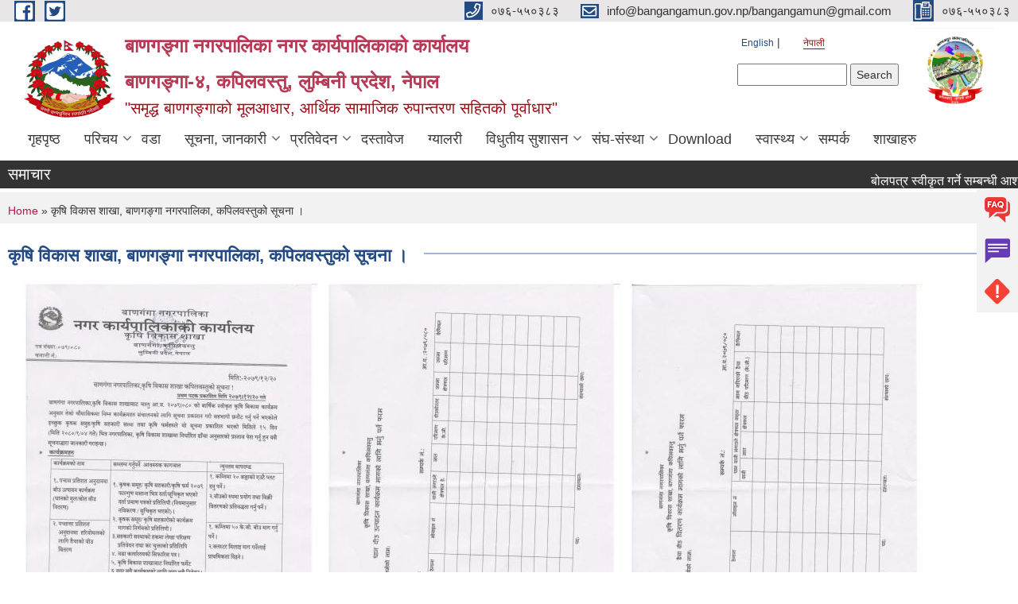

--- FILE ---
content_type: text/html; charset=utf-8
request_url: https://bangangamun.gov.np/content/%E0%A4%95%E0%A5%83%E0%A4%B7%E0%A4%BF-%E0%A4%B5%E0%A4%BF%E0%A4%95%E0%A4%BE%E0%A4%B8-%E0%A4%B6%E0%A4%BE%E0%A4%96%E0%A4%BE-%E0%A4%AC%E0%A4%BE%E0%A4%A3%E0%A4%97%E0%A4%99%E0%A5%8D%E0%A4%97%E0%A4%BE-%E0%A4%A8%E0%A4%97%E0%A4%B0%E0%A4%AA%E0%A4%BE%E0%A4%B2%E0%A4%BF%E0%A4%95%E0%A4%BE-%E0%A4%95%E0%A4%AA%E0%A4%BF%E0%A4%B2%E0%A4%B5%E0%A4%B8%E0%A5%8D%E0%A4%A4%E0%A5%81%E0%A4%95%E0%A5%8B-%E0%A4%B8%E0%A5%82%E0%A4%9A%E0%A4%A8%E0%A4%BE-%E0%A5%A4
body_size: 14368
content:
<!DOCTYPE html PUBLIC "-//W3C//DTD XHTML+RDFa 1.0//EN"
  "http://www.w3.org/MarkUp/DTD/xhtml-rdfa-1.dtd">
<html xmlns="http://www.w3.org/1999/xhtml" xml:lang="ne" version="XHTML+RDFa 1.0" dir="ltr"
  xmlns:content="http://purl.org/rss/1.0/modules/content/"
  xmlns:dc="http://purl.org/dc/terms/"
  xmlns:foaf="http://xmlns.com/foaf/0.1/"
  xmlns:og="http://ogp.me/ns#"
  xmlns:rdfs="http://www.w3.org/2000/01/rdf-schema#"
  xmlns:sioc="http://rdfs.org/sioc/ns#"
  xmlns:sioct="http://rdfs.org/sioc/types#"
  xmlns:skos="http://www.w3.org/2004/02/skos/core#"
  xmlns:xsd="http://www.w3.org/2001/XMLSchema#">

<head profile="http://www.w3.org/1999/xhtml/vocab">
  <meta http-equiv="Content-Type" content="text/html; charset=utf-8" />
<meta name="Generator" content="Municipality Website" />
<link rel="canonical" href="/ne/content/%E0%A4%95%E0%A5%83%E0%A4%B7%E0%A4%BF-%E0%A4%B5%E0%A4%BF%E0%A4%95%E0%A4%BE%E0%A4%B8-%E0%A4%B6%E0%A4%BE%E0%A4%96%E0%A4%BE-%E0%A4%AC%E0%A4%BE%E0%A4%A3%E0%A4%97%E0%A4%99%E0%A5%8D%E0%A4%97%E0%A4%BE-%E0%A4%A8%E0%A4%97%E0%A4%B0%E0%A4%AA%E0%A4%BE%E0%A4%B2%E0%A4%BF%E0%A4%95%E0%A4%BE-%E0%A4%95%E0%A4%AA%E0%A4%BF%E0%A4%B2%E0%A4%B5%E0%A4%B8%E0%A5%8D%E0%A4%A4%E0%A5%81%E0%A4%95%E0%A5%8B-%E0%A4%B8%E0%A5%82%E0%A4%9A%E0%A4%A8%E0%A4%BE-%E0%A5%A4" />
<link rel="shortlink" href="/ne/node/1780" />
<link rel="shortcut icon" href="https://bangangamun.gov.np/misc/favicon.ico" type="image/vnd.microsoft.icon" />
<meta charset="UTF-8">
<meta name="theme-color" content="#053775">
<meta name="viewport" content="width=device-width, initial-scale=1, user-scalable=0,  target-densitydpi=device-dpi">
<title>कृषि विकास शाखा, बाणगङ्गा नगरपालिका, कपिलवस्तुको सूचना ।  | बाणगङ्गा नगरपालिका नगर कार्यपालिकाको  कार्यालय &lt;br&gt;बाणगङ्गा-४, कपिलवस्तु, लुम्बिनी प्रदेश, नेपाल</title>
<meta property="og:image" content="http://202.45.144.235/sites/all/themes/newmun/oglogo.png">
<meta http-equiv="X-UA-Compatible" content="IE=edge">
<meta name="msapplication-TileColor" content="#ffffff">
<meta name="msapplication-TileImage" content="favicon/ms-icon-144x144.png">
<meta name="theme-color" content="#ffffff">

<!-- *************** Google Font *************** -->
<link href="https://fonts.googleapis.com/css?family=Poppins:300,400,500,600,700" rel="stylesheet">
<link href="https://fonts.googleapis.com/css?family=Mukta" rel="stylesheet">

<!-- *************** Font Awesome *************** -->
<link href="sites/all/themes/newmun/fonts/font-awesome-5-0-1/css/fontawesome-all.min.css" rel="stylesheet" type="text/css" />
<style type="text/css" media="all">
@import url("https://bangangamun.gov.np/modules/system/system.base.css?t4udsr");
@import url("https://bangangamun.gov.np/modules/system/system.menus.css?t4udsr");
@import url("https://bangangamun.gov.np/modules/system/system.messages.css?t4udsr");
@import url("https://bangangamun.gov.np/modules/system/system.theme.css?t4udsr");
</style>
<style type="text/css" media="all">
@import url("https://bangangamun.gov.np/modules/field/theme/field.css?t4udsr");
@import url("https://bangangamun.gov.np/modules/node/node.css?t4udsr");
@import url("https://bangangamun.gov.np/modules/poll/poll.css?t4udsr");
@import url("https://bangangamun.gov.np/modules/search/search.css?t4udsr");
@import url("https://bangangamun.gov.np/modules/user/user.css?t4udsr");
@import url("https://bangangamun.gov.np/sites/all/modules/views/css/views.css?t4udsr");
@import url("https://bangangamun.gov.np/sites/all/modules/ckeditor/css/ckeditor.css?t4udsr");
</style>
<style type="text/css" media="all">
@import url("https://bangangamun.gov.np/sites/all/modules/colorbox/styles/default/colorbox_style.css?t4udsr");
@import url("https://bangangamun.gov.np/sites/all/modules/ctools/css/ctools.css?t4udsr");
@import url("https://bangangamun.gov.np/modules/locale/locale.css?t4udsr");
@import url("https://bangangamun.gov.np/sites/all/modules/text_resize/text_resize.css?t4udsr");
</style>
<style type="text/css" media="all">
@import url("https://bangangamun.gov.np/sites/all/themes/newmun-old/js/vendor/bootstrap/css/bootstrap.min.css?t4udsr");
@import url("https://bangangamun.gov.np/sites/all/themes/newmun-old/js/vendor/bootstrap/css/bootstrap-theme.min.css?t4udsr");
@import url("https://bangangamun.gov.np/sites/all/themes/newmun-old/js/vendor/slick-1-9/slick.css?t4udsr");
@import url("https://bangangamun.gov.np/sites/all/themes/newmun-old/js/vendor/slick-1-9/slick-theme.css?t4udsr");
@import url("https://bangangamun.gov.np/sites/all/themes/newmun-old/js/vendor/malihu-custom-scroll/jquery.mCustomScrollbar.min.css?t4udsr");
@import url("https://bangangamun.gov.np/sites/all/themes/newmun-old/css/common/main.css?t4udsr");
@import url("https://bangangamun.gov.np/sites/all/themes/newmun-old/css/common/pp.css?t4udsr");
@import url("https://bangangamun.gov.np/sites/all/themes/newmun-old/css/common/header.css?t4udsr");
@import url("https://bangangamun.gov.np/sites/all/themes/newmun-old/css/common/footer.css?t4udsr");
@import url("https://bangangamun.gov.np/sites/all/themes/newmun-old/css/theme/theme-red-blue.css?t4udsr");
@import url("https://bangangamun.gov.np/sites/all/themes/newmun-old/css/pages/home-Municipality.css?t4udsr");
@import url("https://bangangamun.gov.np/sites/all/themes/newmun-old/css/pages/gallery.css?t4udsr");
@import url("https://bangangamun.gov.np/sites/all/themes/newmun-old/css/common/inner-page.css?t4udsr");
@import url("https://bangangamun.gov.np/sites/all/themes/newmun-old/css/pages/note.css?t4udsr");
@import url("https://bangangamun.gov.np/sites/all/themes/newmun-old/css/pages/contact.css?t4udsr");
</style>

<!--[if lte IE 7]>
<link type="text/css" rel="stylesheet" href="https://bangangamun.gov.np/sites/all/themes/newmun-old/css/ie.css?t4udsr" media="all" />
<![endif]-->

<!--[if IE 6]>
<link type="text/css" rel="stylesheet" href="https://bangangamun.gov.np/sites/all/themes/newmun-old/css/ie6.css?t4udsr" media="all" />
<![endif]-->
<style type="text/css" media="all">
<!--/*--><![CDATA[/*><!--*/


/*]]>*/-->
</style>

</head>
<body class="html not-front not-logged-in two-sidebars page-node page-node- page-node-1780 node-type-article i18n-ne triptych footer-columns" >
  <div id="skip-link">
    <a href="#main-content" class="element-invisible element-focusable">Skip to main content</a>
  </div>
        

<div class="sticky">
        <a href="/faq">
		<img src = "/sites/all/themes/newmun/img/icons/faq.png">            
            <span>FAQs</span>
        </a>
        <a href="/grievance">
            <img src="/sites/all/themes/newmun/img/icons/Group_215.png">            <span>Complain</span>
        </a>
		<a href="/problem-registration">
            <img src="/sites/all/themes/newmun/img/icons/Group_217.png">            <span>Problems</span>
        </a>
    </div>
    <header>
        <button id="menu-toggle">
            <div id="hamburger">
                <span></span>
                <span></span>
                <span></span>
            </div>
            <div id="cross">
                <span></span>
                <span></span>
            </div>
        </button>
        <div class="header-top">
            <div class="container flex-container">
                <div class="top-left">
                    <a href="https://www.facebook.com/HBMBanganga/">
                      <img src="/sites/all/themes/newmun/img/icons/fb.png"> 
                    </a>

                    <a href="https://twitter.com/bangangamun">
                        <img src="/sites/all/themes/newmun/img/icons/tter.png">					       </a>
                    <div class="first">
                        <div class="translate">
                            <ul class="language-switcher-locale-url"><li class="en first"><a href="/en/content/%E0%A4%95%E0%A5%83%E0%A4%B7%E0%A4%BF-%E0%A4%B5%E0%A4%BF%E0%A4%95%E0%A4%BE%E0%A4%B8-%E0%A4%B6%E0%A4%BE%E0%A4%96%E0%A4%BE-%E0%A4%AC%E0%A4%BE%E0%A4%A3%E0%A4%97%E0%A4%99%E0%A5%8D%E0%A4%97%E0%A4%BE-%E0%A4%A8%E0%A4%97%E0%A4%B0%E0%A4%AA%E0%A4%BE%E0%A4%B2%E0%A4%BF%E0%A4%95%E0%A4%BE-%E0%A4%95%E0%A4%AA%E0%A4%BF%E0%A4%B2%E0%A4%B5%E0%A4%B8%E0%A5%8D%E0%A4%A4%E0%A5%81%E0%A4%95%E0%A5%8B-%E0%A4%B8%E0%A5%82%E0%A4%9A%E0%A4%A8%E0%A4%BE-%E0%A5%A4" class="language-link" xml:lang="en">English</a></li>
<li class="ne last active"><a href="/ne/content/%E0%A4%95%E0%A5%83%E0%A4%B7%E0%A4%BF-%E0%A4%B5%E0%A4%BF%E0%A4%95%E0%A4%BE%E0%A4%B8-%E0%A4%B6%E0%A4%BE%E0%A4%96%E0%A4%BE-%E0%A4%AC%E0%A4%BE%E0%A4%A3%E0%A4%97%E0%A4%99%E0%A5%8D%E0%A4%97%E0%A4%BE-%E0%A4%A8%E0%A4%97%E0%A4%B0%E0%A4%AA%E0%A4%BE%E0%A4%B2%E0%A4%BF%E0%A4%95%E0%A4%BE-%E0%A4%95%E0%A4%AA%E0%A4%BF%E0%A4%B2%E0%A4%B5%E0%A4%B8%E0%A5%8D%E0%A4%A4%E0%A5%81%E0%A4%95%E0%A5%8B-%E0%A4%B8%E0%A5%82%E0%A4%9A%E0%A4%A8%E0%A4%BE-%E0%A5%A4" class="language-link active" xml:lang="ne">नेपाली</a></li>
</ul>                        </div>
                        <button class="search-mobile">
                              <div class="region region-search-box">
    <div id="block-search-form" class="block block-search">

    
  <div class="content">
    <form action="/content/%E0%A4%95%E0%A5%83%E0%A4%B7%E0%A4%BF-%E0%A4%B5%E0%A4%BF%E0%A4%95%E0%A4%BE%E0%A4%B8-%E0%A4%B6%E0%A4%BE%E0%A4%96%E0%A4%BE-%E0%A4%AC%E0%A4%BE%E0%A4%A3%E0%A4%97%E0%A4%99%E0%A5%8D%E0%A4%97%E0%A4%BE-%E0%A4%A8%E0%A4%97%E0%A4%B0%E0%A4%AA%E0%A4%BE%E0%A4%B2%E0%A4%BF%E0%A4%95%E0%A4%BE-%E0%A4%95%E0%A4%AA%E0%A4%BF%E0%A4%B2%E0%A4%B5%E0%A4%B8%E0%A5%8D%E0%A4%A4%E0%A5%81%E0%A4%95%E0%A5%8B-%E0%A4%B8%E0%A5%82%E0%A4%9A%E0%A4%A8%E0%A4%BE-%E0%A5%A4" method="post" id="search-block-form" accept-charset="UTF-8"><div><div class="container-inline">
      <h2 class="element-invisible">Search form</h2>
    <div class="form-item form-type-textfield form-item-search-block-form">
  <label class="element-invisible" for="edit-search-block-form--2">Search </label>
 <input title="Enter the terms you wish to search for." type="text" id="edit-search-block-form--2" name="search_block_form" value="" size="15" maxlength="128" class="form-text" />
</div>
<div class="form-actions form-wrapper" id="edit-actions"><input type="submit" id="edit-submit" name="op" value="Search" class="form-submit" /></div><input type="hidden" name="form_build_id" value="form-CpXxryZEqNyVqaUjlw6a0AyZYF3iHElLOuXYe0PDWoc" />
<input type="hidden" name="form_id" value="search_block_form" />
</div>
</div></form>  </div>
</div>
  </div>
                            <button class="close">X</button>
                        </button>
                    </div>
                </div>
                <div class="top-right">

                    <a href="tel:०७६-५५०३८३">
                        <img src="/sites/all/themes/newmun/img/icons/Path_39.png">						
                        <span>०७६-५५०३८३</span>
                    </a>
                    <a href="mailto:info@bangangamun.gov.np/bangangamun@gmail.com">
					<img src="/sites/all/themes/newmun/img/icons/Path_38.png">					  
                        <span>info@bangangamun.gov.np/bangangamun@gmail.com</span>
                    </a>
                    <a href="tel:०७६-५५०३८३">
                        <img src="/sites/all/themes/newmun/img/icons/Group_142.png">						
                        <span>०७६-५५०३८३</span>
                    </a>
                    <!-- <button class="btn-search-toggler">
                        <img src="sites/all/themes/newmun/img/icons/icon-search.svg" alt="" class="svg">
                    </button> -->
                </div>
            </div>
            
        </div>
        <nav class="header-bottom">
            <div class="container flex-container">
                <div class="layer-1">
                    <a class="logo-mobile" href="/ne">
                       <img src="/sites/all/themes/newmun/new_logo.png">				   </a>
                    <a class="logo-main" href="/ne">
                        <img src="/sites/all/themes/newmun/new_logo.png" ">
                        <span>
                            <span>बाणगङ्गा नगरपालिका नगर कार्यपालिकाको  कार्यालय <br>बाणगङ्गा-४, कपिलवस्तु, लुम्बिनी प्रदेश, नेपाल</span>
                            <span><h4>"समृद्ध बाणगङ्गाको मूलआधार, आर्थिक सामाजिक रुपान्तरण सहितको पूर्वाधार" </h4></span>
                        </span>
                    </a>
                    <div class="flex-row pull-right low-right">
                        <div class="first">
                            <div class="translate">
                            <ul class="language-switcher-locale-url"><li class="en first"><a href="/en/content/%E0%A4%95%E0%A5%83%E0%A4%B7%E0%A4%BF-%E0%A4%B5%E0%A4%BF%E0%A4%95%E0%A4%BE%E0%A4%B8-%E0%A4%B6%E0%A4%BE%E0%A4%96%E0%A4%BE-%E0%A4%AC%E0%A4%BE%E0%A4%A3%E0%A4%97%E0%A4%99%E0%A5%8D%E0%A4%97%E0%A4%BE-%E0%A4%A8%E0%A4%97%E0%A4%B0%E0%A4%AA%E0%A4%BE%E0%A4%B2%E0%A4%BF%E0%A4%95%E0%A4%BE-%E0%A4%95%E0%A4%AA%E0%A4%BF%E0%A4%B2%E0%A4%B5%E0%A4%B8%E0%A5%8D%E0%A4%A4%E0%A5%81%E0%A4%95%E0%A5%8B-%E0%A4%B8%E0%A5%82%E0%A4%9A%E0%A4%A8%E0%A4%BE-%E0%A5%A4" class="language-link" xml:lang="en">English</a></li>
<li class="ne last active"><a href="/ne/content/%E0%A4%95%E0%A5%83%E0%A4%B7%E0%A4%BF-%E0%A4%B5%E0%A4%BF%E0%A4%95%E0%A4%BE%E0%A4%B8-%E0%A4%B6%E0%A4%BE%E0%A4%96%E0%A4%BE-%E0%A4%AC%E0%A4%BE%E0%A4%A3%E0%A4%97%E0%A4%99%E0%A5%8D%E0%A4%97%E0%A4%BE-%E0%A4%A8%E0%A4%97%E0%A4%B0%E0%A4%AA%E0%A4%BE%E0%A4%B2%E0%A4%BF%E0%A4%95%E0%A4%BE-%E0%A4%95%E0%A4%AA%E0%A4%BF%E0%A4%B2%E0%A4%B5%E0%A4%B8%E0%A5%8D%E0%A4%A4%E0%A5%81%E0%A4%95%E0%A5%8B-%E0%A4%B8%E0%A5%82%E0%A4%9A%E0%A4%A8%E0%A4%BE-%E0%A5%A4" class="language-link active" xml:lang="ne">नेपाली</a></li>
</ul>  <div class="region region-search-box">
      <div class="region region-search-box">
    <div id="block-search-form" class="block block-search">

    
  <div class="content">
    <form action="/content/%E0%A4%95%E0%A5%83%E0%A4%B7%E0%A4%BF-%E0%A4%B5%E0%A4%BF%E0%A4%95%E0%A4%BE%E0%A4%B8-%E0%A4%B6%E0%A4%BE%E0%A4%96%E0%A4%BE-%E0%A4%AC%E0%A4%BE%E0%A4%A3%E0%A4%97%E0%A4%99%E0%A5%8D%E0%A4%97%E0%A4%BE-%E0%A4%A8%E0%A4%97%E0%A4%B0%E0%A4%AA%E0%A4%BE%E0%A4%B2%E0%A4%BF%E0%A4%95%E0%A4%BE-%E0%A4%95%E0%A4%AA%E0%A4%BF%E0%A4%B2%E0%A4%B5%E0%A4%B8%E0%A5%8D%E0%A4%A4%E0%A5%81%E0%A4%95%E0%A5%8B-%E0%A4%B8%E0%A5%82%E0%A4%9A%E0%A4%A8%E0%A4%BE-%E0%A5%A4" method="post" id="search-block-form" accept-charset="UTF-8"><div><div class="container-inline">
      <h2 class="element-invisible">Search form</h2>
    <div class="form-item form-type-textfield form-item-search-block-form">
  <label class="element-invisible" for="edit-search-block-form--2">Search </label>
 <input title="Enter the terms you wish to search for." type="text" id="edit-search-block-form--2" name="search_block_form" value="" size="15" maxlength="128" class="form-text" />
</div>
<div class="form-actions form-wrapper" id="edit-actions"><input type="submit" id="edit-submit" name="op" value="Search" class="form-submit" /></div><input type="hidden" name="form_build_id" value="form-CpXxryZEqNyVqaUjlw6a0AyZYF3iHElLOuXYe0PDWoc" />
<input type="hidden" name="form_id" value="search_block_form" />
</div>
</div></form>  </div>
</div>
  </div>
  </div>
							</div>
							 
                            </div>
												<div class="second">
                            <img style="max-width:100px;" src="https://bangangamun.gov.np/sites/bangangamun.gov.np/files/img/Banganga%20Logo%20Final%202080.jpg" alt="Local Government Logo">
                        </div>
						   <?php// endif; ?>
                    </div>
                </div>
                <div class="layer-2">
				<div class="col-md-12">
  <div class="region region-navigation">
    <div id="block-system-main-menu" class="block block-system block-menu">

    
  <div class="content">
    <ul class="main-nav"><li ><a href="https://bangangamun.gov.np" title="">गृहपृष्ठ</a></li><li class=has-child><a href="/ne" title="">परिचय</a><ul class="custom-drop-menu gradient-bg-grey"><li ><a href="/ne/node/3" title="">संक्षिप्त परिचय</a></li><li ><a href="/ne/official" title="">जनप्रतिनिधीहरु</a></li><li ><a href="/ne/formerelected" title="">पूर्व जनप्रतिनिधी</a></li><li ><a href="/ne/staff" title="">कर्मचारीहरु</a></li><li ><a href="/ne/formerstaff" title="">पूर्व कर्मचारीहरु</a></li><li ><a href="/ne/content/%E0%A4%B8%E0%A4%82%E0%A4%97%E0%A4%A0%E0%A4%A8-%E0%A4%A4%E0%A4%BE%E0%A4%B2%E0%A4%BF%E0%A4%95%E0%A4%BE">संगठन तालिका</a></li><li ><a href="https://bangangamun.gov.np/samitinew" title="">विषयगत समिति</a></li><li class=has-child><a href="https://bangangamun.gov.np/tor" title="">कार्यविवरण</a><ul class="custom-drop-menu gradient-bg-grey"><li ><a href="/ne/content/%E0%A4%95%E0%A4%BE%E0%A4%B0%E0%A5%8D%E0%A4%AF%E0%A4%B5%E0%A4%BF%E0%A4%B5%E0%A4%B0%E0%A4%A3-%E0%A5%A6%E0%A5%AE%E0%A5%A6%E0%A5%A4%E0%A5%AE%E0%A5%A7-%E0%A4%95%E0%A5%8B">कार्यविवरण ०८०।८१ को</a></li><li ><a href="/ne/content/%E0%A4%95%E0%A4%BE%E0%A4%B0%E0%A5%8D%E0%A4%AF%E0%A4%B5%E0%A4%BF%E0%A4%B5%E0%A4%B0%E0%A4%A3-%E0%A4%86%E0%A4%B5-%E0%A5%A6%E0%A5%AE%E0%A5%A7%E0%A5%A4%E0%A5%AE%E0%A5%A8-%E0%A4%95%E0%A5%8B-0">कार्यविवरण आ.व ०८१।८२ को</a></li><li ><a href="/ne/content/%E0%A4%95%E0%A4%BE%E0%A4%B0%E0%A5%8D%E0%A4%AF%E0%A4%B5%E0%A4%BF%E0%A4%B5%E0%A4%B0%E0%A4%A3-%E0%A4%86%E0%A4%B5-%E0%A5%A6%E0%A5%AE%E0%A5%A8%E0%A5%A4%E0%A5%AE%E0%A5%A9-%E0%A4%95%E0%A5%8B">कार्यविवरण आ.व ०८२।८३ को</a></li></ul></li><li class=has-child><a href="https://bangangamun.gov.np/other" title="">अन्य</a><ul class="custom-drop-menu gradient-bg-grey"><li ><a href="/ne/sammanit-01" title="">नगर सभामा सम्मानित व्यक्ति तथा संघसंस्थाहरु</a></li></ul></li></ul></li><li ><a href="https://bangangamun.gov.np/ward-profile" title="">वडा</a></li><li class=has-child><a href="/ne/news-notices" title="">सूचना, जानकारी</a><ul class="custom-drop-menu gradient-bg-grey"><li class=has-child><a href="/ne/decisions" title="">निर्णयहरु</a><ul class="custom-drop-menu gradient-bg-grey"><li ><a href="/ne/municipal-board-decision" title="">नगरकार्यपालिकाका निर्णयहरु</a></li><li ><a href="/ne/municipal-council-decision" title="">नगर सभाका निर्णयहरु</a></li></ul></li><li ><a href="/ne/budget-program" title="">बजेट तथा कार्यक्रम</a></li><li ><a href="/ne/news-notices" title="">सूचना तथा समाचार</a></li><li ><a href="/ne/act-law-directives" title="">ऐन कानुन निर्देशिका</a></li><li ><a href="/ne/karsulka" title="">कर तथा शुल्क</a></li><li ><a href="/ne/plan-project" title="">योजना तथा परियोजना</a></li><li ><a href="/ne/public-procurement-tender-notices" title="">सार्वजनिक खरिद/बोलपत्र सूचना</a></li></ul></li><li class=has-child><a href="/ne" title="">प्रतिवेदन</a><ul class="custom-drop-menu gradient-bg-grey"><li ><a href="/ne/annual-progress-report" title="">प्रगति प्रतिवेदन</a></li><li ><a href="/ne/income-expenditure-new" title="">आय-व्यय विवरण</a></li><li ><a href="/ne/audit-report" title="">लेखापरीक्षण प्रतिवेदन</a></li><li ><a href="/ne/monitoring-report" title="">अनुगमन प्रतिवेदन</a></li><li ><a href="/ne/public-hearing" title="">सार्वजनिक सुनुवाई</a></li><li ><a href="/ne/public-audit" title="">सार्वजनिक परीक्षण</a></li><li ><a href="/ne/social-audit" title="">सामाजिक परिक्षण</a></li></ul></li><li ><a href="/ne/content/%E0%A4%A6%E0%A4%B8%E0%A5%8D%E0%A4%A4%E0%A4%BE%E0%A4%B5%E0%A5%87%E0%A4%9C">दस्तावेज</a></li><li ><a href="/ne/photo-gallery" title="">ग्यालरी</a></li><li class=has-child><a href="/ne" title="">विधुतीय सुशासन</a><ul class="custom-drop-menu gradient-bg-grey"><li ><a href="/ne/application-letter" title="">निवेदनको ढाँचा</a></li><li ><a href="/ne/vital-registration" title="">घटना दर्ता</a></li><li ><a href="/ne/citizen-charter" title="">नागरिक वडापत्र</a></li><li ><a href="/ne/social-security" title="">सामाजिक सुरक्षा</a></li></ul></li><li class=has-child><a href="/ne" title="">संघ-संस्था</a><ul class="custom-drop-menu gradient-bg-grey"><li ><a href="/ne/content/%E0%A4%B5%E0%A4%BF%E0%A4%A6%E0%A5%8D%E0%A4%AF%E0%A4%BE%E0%A4%B2%E0%A4%AF%E0%A4%B9%E0%A4%B0%E0%A5%81">विद्यालय</a></li><li class=has-child><a href="/ne/content/%E0%A4%B6%E0%A5%88%E0%A4%95%E0%A5%8D%E0%A4%B7%E0%A4%BF%E0%A4%95-%E0%A4%B8%E0%A4%A4%E0%A5%8D%E0%A4%B0-%E0%A5%A8%E0%A5%A6%E0%A5%AD%E0%A5%AF-%E0%A4%AE%E0%A4%BE-%E0%A4%95%E0%A4%95%E0%A5%8D%E0%A4%B7%E0%A4%BE%E0%A4%95%E0%A5%8B-%E0%A5%A7%E0%A5%A8-%E0%A4%A8%E0%A4%A4%E0%A4%BF%E0%A4%9C%E0%A4%BE">परिक्षाको नतिजा</a><ul class="custom-drop-menu gradient-bg-grey"><li ><a href="/ne/content/see-result-2080">SEE Result 2080</a></li><li ><a href="/ne/content/see-result-%E0%A5%A8%E0%A5%A6%E0%A5%AD%E0%A5%AF">SEE Result 2079</a></li><li ><a href="/ne/content/see-result-2081">SEE Result 2081</a></li><li ><a href="/ne/content/%E0%A4%95%E0%A4%95%E0%A5%8D%E0%A4%B7%E0%A4%BE-%E0%A5%A7%E0%A5%A8-%E0%A4%95%E0%A5%8B-%E0%A4%A8%E0%A4%A4%E0%A4%BF%E0%A4%9C%E0%A4%BE-%E0%A5%A8%E0%A5%A6%E0%A5%AD%E0%A5%AF">कक्षा १२ को नतिजा २०७९</a></li></ul></li><li ><a href="/ne/content/%E0%A4%B8%E0%A4%B9%E0%A4%95%E0%A4%BE%E0%A4%B0%E0%A5%80-%E0%A4%B8%E0%A4%82%E0%A4%B8%E0%A5%8D%E0%A4%A5%E0%A4%BE%E0%A4%B9%E0%A4%B0%E0%A5%82">सहकारी संस्थाहरू</a></li><li ><a href="/ne/content/%E0%A4%AC%E0%A5%88%E0%A4%82%E0%A4%95-%E0%A4%A4%E0%A4%A5%E0%A4%BE-%E0%A4%B5%E0%A4%BF%E0%A4%A4%E0%A5%8D%E0%A4%A4%E0%A4%BF%E0%A4%AF-%E0%A4%B8%E0%A4%82%E0%A4%98%E0%A4%B8%E0%A4%82%E0%A4%B8%E0%A5%8D%E0%A4%A5%E0%A4%BE%E0%A4%95%E0%A5%8B-%E0%A4%B5%E0%A4%BF%E0%A4%B5%E0%A4%B0%E0%A4%A3">बैंक तथा वित्तिय संघसंस्थाको विवरण</a></li><li ><a href="/ne/content/%E0%A4%B8%E0%A4%BE%E0%A4%AE%E0%A5%81%E0%A4%A6%E0%A4%BE%E0%A4%AF%E0%A4%BF%E0%A4%95-%E0%A4%A4%E0%A4%A5%E0%A4%BE-%E0%A4%A7%E0%A4%BE%E0%A4%B0%E0%A5%8D%E0%A4%AE%E0%A4%BF%E0%A4%95-%E0%A4%B5%E0%A4%A8%E0%A4%B9%E0%A4%B0%E0%A5%81">सामुदायिक तथा धार्मिक वनहरु</a></li><li ><a href="/ne/content/%E0%A4%96%E0%A4%BE%E0%A4%A8%E0%A5%87%E0%A4%AA%E0%A4%BE%E0%A4%A8%E0%A5%80-%E0%A4%A4%E0%A4%A5%E0%A4%BE-%E0%A4%B8%E0%A4%B0%E0%A4%B8%E0%A4%AB%E0%A4%BE%E0%A4%88-%E0%A4%89%E0%A4%AA%E0%A4%AD%E0%A5%8B%E0%A4%95%E0%A5%8D%E0%A4%A4%E0%A4%BE-%E0%A4%AE%E0%A4%B9%E0%A4%BE%E0%A4%B8%E0%A4%82%E0%A4%98">खानेपानी तथा सरसफाई उपभोक्ता महासंघ</a></li><li ><a href="/ne/content/%E0%A4%96%E0%A4%BE%E0%A4%A8%E0%A5%87%E0%A4%AA%E0%A4%BE%E0%A4%A8%E0%A5%80-%E0%A4%B8%E0%A4%82%E0%A4%98-%E0%A4%B8%E0%A4%82%E0%A4%B8%E0%A5%8D%E0%A4%A5%E0%A4%BE%E0%A4%B9%E0%A4%B0%E0%A5%81">खानेपानी संघ संस्थाहरु</a></li><li ><a href="/ne/content/%E0%A4%B8%E0%A5%8D%E0%A4%B5%E0%A4%BE%E0%A4%B8%E0%A5%8D%E0%A4%A5%E0%A5%8D%E0%A4%AF-%E0%A4%B8%E0%A4%82%E0%A4%B8%E0%A5%8D%E0%A4%A5%E0%A4%BE%E0%A4%B9%E0%A4%B0%E0%A5%82%E0%A4%95%E0%A5%8B-%E0%A4%B5%E0%A4%BF%E0%A4%B5%E0%A4%B0%E0%A4%A3">स्वास्थ्य संस्थाहरूको विवरण</a></li></ul></li><li ><a href="https://bangangamun.gov.np/download" title="">Download</a></li><li class=has-child><a href="/ne" title="">स्वास्थ्य</a><ul class="custom-drop-menu gradient-bg-grey"><li ><a href="/ne/content/%E0%A4%89%E0%A4%AA%E0%A5%87%E0%A4%95%E0%A5%8D%E0%A4%B7%E0%A4%BF%E0%A4%A4-%E0%A4%89%E0%A4%B7%E0%A5%8D%E0%A4%A3-%E0%A4%AA%E0%A5%8D%E0%A4%B0%E0%A4%A6%E0%A5%87%E0%A4%B6%E0%A5%80%E0%A4%AF-%E0%A4%B0%E0%A5%8B%E0%A4%97%E0%A4%B9%E0%A4%95%E0%A5%8B-%E0%A4%AA%E0%A5%8D%E0%A4%B0%E0%A5%8B%E0%A4%AB%E0%A4%BE%E0%A4%87%E0%A4%B2-%E0%A4%AC%E0%A4%BE%E0%A4%A3%E0%A4%97%E0%A4%82%E0%A4%97%E0%A4%BE-%E0%A4%A8%E0%A4%97%E0%A4%B0%E0%A4%AA%E0%A4%BE%E0%A4%B2%E0%A4%BF%E0%A4%95%E0%A4%BE-%E0%A5%A8%E0%A5%A6%E0%A5%AE%E0%A5%A6">उपेक्षित उष्ण पदेशिय रोगहको प्रोफाइल बाणगंगा नगरपालिका २०८०</a></li><li ><a href="http://103.233.56.101:5003/profiling/main/banganga" title="">बाणगंगा नगरपालिकाको स्वास्थ्य प्रोफाईल</a></li></ul></li><li ><a href="/ne/node/2">सम्पर्क</a></li><li ><a href="/ne/branch" title="">शाखाहरु</a></li></ul>  </div>
</div>
  </div>
				</div>
				
                </div>
            </div>
            <span class="active-hover"></span>
        </nav>
    </header>
	<main>
	       		<section class="header-notice">

            <div class="notice">                 
     <div class="region region-newsticker">
    <div id="block-views-news-events-block-9" class="block block-views">
 <div class="container flex-container font-popins">
    <h4>समाचार</h4>
                      <div class="notice-slider" style="position: absolute;margin-top: 7px; margin-left: 65px;">
                       
                      
  <div class="content">
     <marquee id="test" behavior="scroll" scrolldelay="100" scrollamount="4" onmouseover="document.all.test.stop()" onmouseout="document.all.test.start()">
	<div class="view view-news-events view-id-news_events view-display-id-block_9 view-dom-id-86913a87bb76b4d3eb73260ec7460b63">
        
  
  
      <div class="view-content">
        <div class="views-row views-row-1 views-row-odd views-row-first">
      
  <div class="views-field views-field-title">        <span class="field-content"><a href="/ne/content/%E0%A4%AC%E0%A5%8B%E0%A4%B2%E0%A4%AA%E0%A4%A4%E0%A5%8D%E0%A4%B0-%E0%A4%B8%E0%A5%8D%E0%A4%B5%E0%A5%80%E0%A4%95%E0%A5%83%E0%A4%A4-%E0%A4%97%E0%A4%B0%E0%A5%8D%E0%A4%A8%E0%A5%87-%E0%A4%B8%E0%A4%AE%E0%A5%8D%E0%A4%AC%E0%A4%A8%E0%A5%8D%E0%A4%A7%E0%A5%80-%E0%A4%86%E0%A4%B6%E0%A4%AF%E0%A4%95%E0%A5%8B-%E0%A4%B8%E0%A5%81%E0%A4%9A%E0%A4%A8%E0%A4%BE-2">बोलपत्र स्वीकृत गर्ने सम्बन्धी आशयको सुचना</a></span>  </div>  </div>
  <div class="views-row views-row-2 views-row-even">
      
  <div class="views-field views-field-title">        <span class="field-content"><a href="/ne/content/%E0%A4%AD%E0%A5%8D%E0%A4%AF%E0%A4%BE%E0%A4%95%E0%A5%8D%E0%A4%B8%E0%A5%80%E0%A4%A8%E0%A5%87%E0%A4%9F%E0%A4%B0-%E0%A4%86%E0%A4%B5%E0%A4%B6%E0%A5%8D%E0%A4%AF%E0%A4%95%E0%A4%A4%E0%A4%BE-%E0%A4%B8%E0%A4%AE%E0%A5%8D%E0%A4%AC%E0%A4%A8%E0%A5%8D%E0%A4%A7%E0%A5%80-%E0%A4%B8%E0%A5%82%E0%A4%9A%E0%A4%A8%E0%A4%BE-0">भ्याक्सीनेटर आवश्यकता सम्बन्धी सूचना</a></span>  </div>  </div>
  <div class="views-row views-row-3 views-row-odd">
      
  <div class="views-field views-field-title">        <span class="field-content"><a href="/ne/content/invitation-online-bids-171">Invitation for Online Bids </a></span>  </div>  </div>
  <div class="views-row views-row-4 views-row-even">
      
  <div class="views-field views-field-title">        <span class="field-content"><a href="/ne/content/%E0%A4%AE%E0%A4%BF%E0%A4%A4%E0%A4%BF-%E0%A5%A8%E0%A5%A6%E0%A5%AE%E0%A5%A8%E0%A5%A4%E0%A5%A6%E0%A5%AF%E0%A5%A4%E0%A5%A8%E0%A5%A6-%E0%A4%97%E0%A4%A4%E0%A5%87-%E0%A4%B8%E0%A4%9E%E0%A5%8D%E0%A4%9A%E0%A4%BE%E0%A4%B2%E0%A4%A8-%E0%A4%AD%E0%A4%8F%E0%A4%95%E0%A5%8B-%E0%A4%8F%E0%A4%95%E0%A5%80%E0%A4%95%E0%A5%83%E0%A4%A4-%E0%A4%98%E0%A5%81%E0%A5%8D%E0%A4%AE%E0%A5%8D%E0%A4%A4%E0%A5%80-%E0%A4%B6%E0%A4%BF%E0%A4%B5%E0%A4%BF%E0%A4%B0-%E0%A4%B8%E0%A4%AE%E0%A5%8D%E0%A4%AC%E0%A4%A8%E0%A5%8D%E0%A4%A7%E0%A5%80-%E0%A4%AA%E0%A5%8D%E0%A4%B0%E0%A5%87%E0%A4%B8-%E0%A4%B5%E0%A4%BF%E0%A4%9C%E0%A5%8D%E0%A4%9E%E0%A4%AA%E0%A5%8D%E0%A4%A4%E0%A5%80">मिति २०८२।०९।२० गते सञ्चालन भएको एकीकृत घु्म्ती शिविर सम्बन्धी प्रेस विज्ञप्ती</a></span>  </div>  </div>
  <div class="views-row views-row-5 views-row-odd views-row-last">
      
  <div class="views-field views-field-title">        <span class="field-content"><a href="/ne/content/%E0%A4%A4%E0%A4%B9-%E0%A4%B5%E0%A5%83%E0%A4%A6%E0%A5%8D%E0%A4%AC%E0%A4%BF%E0%A4%95%E0%A4%BE-%E0%A4%B2%E0%A4%BE%E0%A4%97%E0%A4%BF-%E0%A4%86%E0%A4%B5%E0%A5%87%E0%A4%A6%E0%A4%A8-%E0%A4%AB%E0%A4%BE%E0%A4%B0%E0%A4%AE-%E0%A4%AA%E0%A5%87%E0%A4%B6-%E0%A4%97%E0%A4%B0%E0%A5%8D%E0%A4%A8%E0%A5%87-%E0%A4%B8%E0%A4%AE%E0%A5%8D%E0%A4%AC%E0%A4%A8%E0%A5%8D%E0%A4%A7%E0%A5%80-%E0%A4%B8%E0%A5%82%E0%A4%9A%E0%A4%A8%E0%A4%BE">तह वृद्बिका लागि आवेदन फारम पेश गर्ने सम्बन्धी सूचना</a></span>  </div>  </div>
    </div>
  
  
  
      
<div class="more-link">
  <a href="/ne/news-notices">
    अन्य  </a>
</div>
  
  
  
</div>	</marquee>
  </div>
   </div>
</div>
</div>
  </div>
            </div>
			             </div>
        </section>
	
    	     
			  <section class="page-title-breadcrumb">
            <div class="container flex-container">
              <div class="breadcrumb">
              <h2 class="element-invisible">You are here</h2><div class="breadcrumb"><a href="/ne">Home</a> » कृषि विकास शाखा, बाणगङ्गा नगरपालिका, कपिलवस्तुको सूचना । </div>			  </div>
            </div>
        </section>
			
			 <section class=" introduction" style="margin-top:25px">
            <div class="container">
                <div class="row" style="margin-bottom:36px">
                    <div class="col-xs-12 col-sm-12 col-md-12{9">
                                                  <div class="intro">
                                <h3 class="section-title border">
                                    <span>
                                       	कृषि विकास शाखा, बाणगङ्गा नगरपालिका, कपिलवस्तुको सूचना ।    </span>
                                </h3>
                                
                            </div>

   <div class="region region-content">
    <div id="block-system-main" class="block block-system">

    
  <div class="content">
    <div id="node-1780" class="node node-article node-full clearfix" about="/ne/content/%E0%A4%95%E0%A5%83%E0%A4%B7%E0%A4%BF-%E0%A4%B5%E0%A4%BF%E0%A4%95%E0%A4%BE%E0%A4%B8-%E0%A4%B6%E0%A4%BE%E0%A4%96%E0%A4%BE-%E0%A4%AC%E0%A4%BE%E0%A4%A3%E0%A4%97%E0%A4%99%E0%A5%8D%E0%A4%97%E0%A4%BE-%E0%A4%A8%E0%A4%97%E0%A4%B0%E0%A4%AA%E0%A4%BE%E0%A4%B2%E0%A4%BF%E0%A4%95%E0%A4%BE-%E0%A4%95%E0%A4%AA%E0%A4%BF%E0%A4%B2%E0%A4%B5%E0%A4%B8%E0%A5%8D%E0%A4%A4%E0%A5%81%E0%A4%95%E0%A5%8B-%E0%A4%B8%E0%A5%82%E0%A4%9A%E0%A4%A8%E0%A4%BE-%E0%A5%A4" typeof="sioc:Item foaf:Document">

      <span property="dc:title" content="कृषि विकास शाखा, बाणगङ्गा नगरपालिका, कपिलवस्तुको सूचना । " class="rdf-meta element-hidden"></span>
    <div class="field field-name-field-image field-type-image field-label-hidden"><div class="field-items"><div class="field-item even" rel="og:image rdfs:seeAlso" resource="https://bangangamun.gov.np/sites/bangangamun.gov.np/files/styles/large/public/field/image/IMG_0004_5.jpg?itok=Y-8pyqIM"><a href="https://bangangamun.gov.np/sites/bangangamun.gov.np/files/field/image/IMG_0004_5.jpg"><img typeof="foaf:Image" src="https://bangangamun.gov.np/sites/bangangamun.gov.np/files/styles/large/public/field/image/IMG_0004_5.jpg?itok=Y-8pyqIM" width="371" height="480" alt="" /></a></div><div class="field-item odd" rel="og:image rdfs:seeAlso" resource="https://bangangamun.gov.np/sites/bangangamun.gov.np/files/styles/large/public/field/image/IMG_0005_0.jpg?itok=h1XsJLw5"><a href="https://bangangamun.gov.np/sites/bangangamun.gov.np/files/field/image/IMG_0005_0.jpg"><img typeof="foaf:Image" src="https://bangangamun.gov.np/sites/bangangamun.gov.np/files/styles/large/public/field/image/IMG_0005_0.jpg?itok=h1XsJLw5" width="371" height="480" alt="" /></a></div><div class="field-item even" rel="og:image rdfs:seeAlso" resource="https://bangangamun.gov.np/sites/bangangamun.gov.np/files/styles/large/public/field/image/IMG_0006_1.jpg?itok=SKvbNW1C"><a href="https://bangangamun.gov.np/sites/bangangamun.gov.np/files/field/image/IMG_0006_1.jpg"><img typeof="foaf:Image" src="https://bangangamun.gov.np/sites/bangangamun.gov.np/files/styles/large/public/field/image/IMG_0006_1.jpg?itok=SKvbNW1C" width="371" height="480" alt="" /></a></div></div></div><div class="field field-name-field-fiscal-year-for-article field-type-taxonomy-term-reference field-label-above clearfix"><h3 class="field-label">आ.व.: </h3><ul class="links"><li class="taxonomy-term-reference-0"><a href="/ne/fiscal-year/%E0%A5%A6%E0%A5%AD%E0%A5%AF%E0%A5%A4%E0%A5%AE%E0%A5%A6" typeof="skos:Concept" property="rdfs:label skos:prefLabel">०७९।८०</a></li></ul></div><div class="field field-name-field-branchfortag field-type-taxonomy-term-reference field-label-hidden clearfix"><ul class="links"><li class="taxonomy-term-reference-0"><a href="/ne/kirshibikash" typeof="skos:Concept" property="rdfs:label skos:prefLabel">कृषि विकास शाखा</a></li></ul></div>  <div class="content clearfix">
  
     </div>
  	

  
  
</div>
  </div>
</div>
  </div>
          <div class="tabs">
                      </div>
         
                    </div>
					<!--	-->
					 	
				
			   </div>

				
			

            </div>
     
	   </section>
			
		<section style="margin-top:20px" >
		
<div id="blocks-wrapper">
<div class="container">
  <div class="row">

      <div id="workflow" class="clearfix">
            <div class="col-md-3"><div class="sidebar">  <div class="region region-workflow-first">
    <div id="block-views-news-events-block-3" class="block block-views">

  <h3 class="section-title">
                            <span>
                               बजेट, खर्च तथा कार्यक्रम		</span>
                        </h3>
  
  
  <div class="content">
    <div class="view view-news-events view-id-news_events view-display-id-block_3 view-dom-id-f923fa148a1dffd938d15ff86be6c20e">
        
  
  
      <div class="view-content">
      <div class="item-list">    <ul>          <li class="views-row views-row-1 views-row-odd views-row-first">  
  <div class="views-field views-field-title">        <span class="field-content"><a href="/ne/content/%E0%A4%86%E0%A4%B0%E0%A5%8D%E0%A4%A5%E0%A4%BF%E0%A4%95-%E0%A4%B5%E0%A4%B0%E0%A5%8D%E0%A4%B7-%E0%A5%A6%E0%A5%AE%E0%A5%A7%E0%A5%A4%E0%A5%AE%E0%A5%A8-%E0%A4%95%E0%A5%8B-%E0%A4%AC%E0%A4%9C%E0%A5%87%E0%A4%9F-%E0%A4%B8%E0%A4%AE%E0%A5%8D%E0%A4%AC%E0%A4%A8%E0%A5%8D%E0%A4%A7%E0%A5%80-%E0%A4%B5%E0%A4%BF%E0%A4%B5%E0%A4%B0%E0%A4%A3">आर्थिक वर्ष ०८१।८२ को बजेट सम्बन्धी विवरण</a></span>  </div></li>
          <li class="views-row views-row-2 views-row-even">  
  <div class="views-field views-field-title">        <span class="field-content"><a href="/ne/content/%E0%A4%86%E0%A4%B0%E0%A5%8D%E0%A4%A5%E0%A4%BF%E0%A4%95-%E0%A4%B5%E0%A4%B0%E0%A5%8D%E0%A4%B7-%E0%A5%A6%E0%A5%AE%E0%A5%A6%E0%A5%A4%E0%A5%A6%E0%A5%AE%E0%A5%A7-%E0%A4%95%E0%A5%8B-%E0%A4%AC%E0%A4%9C%E0%A5%87%E0%A4%9F-%E0%A4%A4%E0%A4%A5%E0%A4%BE-%E0%A4%95%E0%A4%BE%E0%A4%B0%E0%A5%8D%E0%A4%AF%E0%A4%95%E0%A5%8D%E0%A4%B0%E0%A4%AE">आर्थिक वर्ष ०८०।०८१ को बजेट तथा कार्यक्रम</a></span>  </div></li>
          <li class="views-row views-row-3 views-row-odd">  
  <div class="views-field views-field-title">        <span class="field-content"><a href="/ne/content/%E0%A4%AC%E0%A4%BE%E0%A4%A3%E0%A4%97%E0%A4%99%E0%A5%8D%E0%A4%97%E0%A4%BE-%E0%A4%A8%E0%A4%97%E0%A4%B0%E0%A4%AA%E0%A4%BE%E0%A4%B2%E0%A4%BF%E0%A4%95%E0%A4%BE%E0%A4%95%E0%A5%8B-%E0%A4%86%E0%A4%B5-%E0%A5%A8%E0%A5%A6%E0%A5%AD%E0%A5%AF%E0%A5%A4%E0%A5%AE%E0%A5%A6-%E0%A4%95%E0%A5%8B-%E0%A4%AC%E0%A4%9C%E0%A5%87%E0%A4%9F-%E0%A4%A4%E0%A4%A5%E0%A4%BE-%E0%A4%95%E0%A4%BE%E0%A4%B0%E0%A5%8D%E0%A4%AF%E0%A4%95%E0%A5%8D%E0%A4%B0%E0%A4%AE">बाणगङ्गा नगरपालिकाको आ.व. २०७९।८० को बजेट तथा कार्यक्रम</a></span>  </div></li>
          <li class="views-row views-row-4 views-row-even">  
  <div class="views-field views-field-title">        <span class="field-content"><a href="/ne/content/%E0%A4%AC%E0%A4%BE%E0%A4%A3%E0%A4%97%E0%A4%99%E0%A5%8D%E0%A4%97%E0%A4%BE-%E0%A4%A8%E0%A4%97%E0%A4%B0%E0%A4%AA%E0%A4%BE%E0%A4%B2%E0%A4%BF%E0%A4%95%E0%A4%BE%E0%A4%95%E0%A5%8B-%E0%A4%86%E0%A4%B5-%E0%A5%A6%E0%A5%AD%E0%A5%AF%E0%A5%A4%E0%A5%AE%E0%A5%A6-%E0%A4%95%E0%A5%8B-%E0%A4%B8%E0%A5%8D%E0%A4%B5%E0%A5%80%E0%A4%95%E0%A5%83%E0%A4%A4-%E0%A4%A8%E0%A5%80%E0%A4%A4%E0%A4%BF-%E0%A4%A4%E0%A4%A5%E0%A4%BE-%E0%A4%95%E0%A4%BE%E0%A4%B0%E0%A5%8D%E0%A4%AF%E0%A4%95%E0%A5%8D%E0%A4%B0%E0%A4%AE">बाणगङ्गा नगरपालिकाको आ.व. ०७९।८० को स्वीकृत नीति तथा कार्यक्रम</a></span>  </div></li>
          <li class="views-row views-row-5 views-row-odd views-row-last">  
  <div class="views-field views-field-title">        <span class="field-content"><a href="/ne/content/%E0%A4%AC%E0%A4%BE%E0%A4%A3%E0%A4%97%E0%A4%99%E0%A5%8D%E0%A4%97%E0%A4%BE-%E0%A4%A8%E0%A4%97%E0%A4%B0%E0%A4%AA%E0%A4%BE%E0%A4%B2%E0%A4%BF%E0%A4%95%E0%A4%BE%E0%A4%95%E0%A5%8B-%E0%A4%86%E0%A4%B5%E0%A5%A6%E0%A5%AD%E0%A5%AE%E0%A5%A6%E0%A5%AD%E0%A5%AF-%E0%A4%95%E0%A5%8B-%E0%A4%B2%E0%A4%BE%E0%A4%97%E0%A4%BF-%E0%A4%AA%E0%A5%8D%E0%A4%B0%E0%A4%B8%E0%A5%8D%E0%A4%A4%E0%A5%81%E0%A4%A4-%E0%A4%AC%E0%A4%9C%E0%A5%87%E0%A4%9F-%E0%A4%A4%E0%A4%A5%E0%A4%BE-%E0%A4%95%E0%A4%BE%E0%A4%B0%E0%A5%8D%E0%A4%AF%E0%A4%95%E0%A5%8D%E0%A4%B0%E0%A4%AE-%E0%A5%A4">बाणगङ्गा नगरपालिकाको आ.व.०७८/०७९ को लागि प्रस्तुत बजेट तथा कार्यक्रम ।</a></span>  </div></li>
      </ul></div>    </div>
  
  
  
      
<div class="more-link">
  <a href="/ne/budget-program">
    अन्य  </a>
</div>
  
  
  
</div>  </div>
</div>
<div id="block-views-agri-branch-block" class="block block-views">

  <h3 class="section-title">
                            <span>
                               कृषि तथा पशु विकास शाखा		</span>
                        </h3>
  
  
  <div class="content">
    <div class="view view-agri-branch view-id-agri_branch view-display-id-block view-dom-id-7786cda976038fea7466a28e09c5fdce">
        
  
  
      <div class="view-content">
        <div class="views-row views-row-1 views-row-odd views-row-first">
      
  <div class="views-field views-field-title">        <span class="field-content"><a href="/ne/content/%E0%A4%AE%E0%A4%95%E0%A5%88-%E0%A4%AC%E0%A4%BE%E0%A4%B2%E0%A5%80-%E0%A4%AA%E0%A5%8D%E0%A4%B0%E0%A4%B5%E0%A4%B0%E0%A5%8D%E0%A4%A6%E0%A5%8D%E0%A4%A7%E0%A4%A8-%E0%A4%95%E0%A4%BE%E0%A4%B0%E0%A5%8D%E0%A4%AF%E0%A4%95%E0%A5%8D%E0%A4%B0%E0%A4%AE-%E0%A4%B8%E0%A4%9E%E0%A5%8D%E0%A4%9A%E0%A4%BE%E0%A4%B2%E0%A4%A8%E0%A4%95%E0%A5%8B-%E0%A4%B2%E0%A4%BE%E0%A4%97%E0%A4%BF-%E0%A4%AA%E0%A5%8D%E0%A4%B0%E0%A4%B8%E0%A5%8D%E0%A4%A4%E0%A4%BE%E0%A4%B5-%E0%A4%86%E0%A4%B9%E0%A5%8D%E0%A4%B5%E0%A4%BE%E0%A4%A8-%E0%A4%B8%E0%A4%AE%E0%A5%8D%E0%A4%AC%E0%A4%A8%E0%A5%8D%E0%A4%A7%E0%A5%80-%E0%A4%B8%E0%A5%82%E0%A4%9A%E0%A4%A8%E0%A4%BE">मकै बाली प्रवर्द्धन कार्यक्रम सञ्चालनको लागि प्रस्ताव आह्वान सम्बन्धी सूचना</a></span>  </div>  </div>
  <div class="views-row views-row-2 views-row-even">
      
  <div class="views-field views-field-title">        <span class="field-content"><a href="/ne/content/%E0%A4%AA%E0%A4%B6%E0%A5%81%E0%A4%AA%E0%A4%82%E0%A4%95%E0%A5%8D%E0%A4%B7%E0%A5%80%E0%A4%95%E0%A5%8B-%E0%A4%94%E0%A4%B7%E0%A4%A7%E0%A5%80-%E0%A4%A4%E0%A4%A5%E0%A4%BE-%E0%A4%AA%E0%A5%8D%E0%A4%B0%E0%A4%AF%E0%A5%8B%E0%A4%97%E0%A4%B6%E0%A4%BE%E0%A4%B2%E0%A4%BE-%E0%A4%B8%E0%A5%87%E0%A4%B5%E0%A4%BE%E0%A4%95%E0%A5%8B-%E0%A4%B8%E0%A4%BE%E0%A4%AE%E0%A4%97%E0%A5%8D%E0%A4%B0%E0%A5%80%E0%A4%95%E0%A5%8B-%E0%A4%95%E0%A5%8B%E0%A4%9F%E0%A5%87%E0%A4%B8%E0%A4%A8-%E0%A4%AA%E0%A5%87%E0%A4%B6-%E0%A4%97%E0%A4%B0%E0%A5%8D%E0%A4%A8%E0%A5%87-%E0%A4%B8%E0%A4%AE%E0%A5%8D%E0%A4%AC%E0%A4%A8%E0%A5%8D%E0%A4%A7%E0%A5%80-%E0%A4%B8%E0%A5%82%E0%A4%9A%E0%A4%A8%E0%A4%BE">पशुपंक्षीको औषधी तथा प्रयोगशाला सेवाको सामग्रीको कोटेसन पेश गर्ने सम्बन्धी सूचना</a></span>  </div>  </div>
  <div class="views-row views-row-3 views-row-odd">
      
  <div class="views-field views-field-title">        <span class="field-content"><a href="/ne/content/%E0%A4%AA%E0%A4%9A%E0%A4%BE%E0%A4%B8-%E0%A4%AA%E0%A5%8D%E0%A4%B0%E0%A4%A4%E0%A4%BF%E0%A4%B6%E0%A4%A4-%E0%A4%85%E0%A4%A8%E0%A5%81%E0%A4%A6%E0%A4%BE%E0%A4%A8%E0%A4%AE%E0%A4%BE-%E0%A4%97%E0%A4%B9%E0%A5%81%E0%A4%81%E0%A4%95%E0%A5%8B-%E0%A4%AC%E0%A5%80%E0%A4%89%E0%A4%95%E0%A5%8B-%E0%A4%B5%E0%A4%BF%E0%A4%A4%E0%A4%B0%E0%A4%A3-%E0%A4%B8%E0%A4%AE%E0%A5%8D%E0%A4%AC%E0%A4%A8%E0%A5%8D%E0%A4%A7%E0%A5%80-%E0%A4%B8%E0%A5%82%E0%A4%9A%E0%A4%A8%E0%A4%BE">पचास प्रतिशत अनुदानमा गहुँको बीउको वितरण सम्बन्धी सूचना</a></span>  </div>  </div>
  <div class="views-row views-row-4 views-row-even">
      
  <div class="views-field views-field-title">        <span class="field-content"><a href="/ne/content/%E0%A4%AA%E0%A4%B0%E0%A4%BE%E0%A4%B2%E0%A4%AE%E0%A4%BE-%E0%A4%86%E0%A4%97%E0%A4%9C%E0%A4%A8%E0%A5%80-%E0%A4%A8%E0%A4%97%E0%A4%B0%E0%A5%8D%E0%A4%A8%E0%A5%87-%E0%A4%A8%E0%A4%97%E0%A4%B0%E0%A4%BE%E0%A4%89%E0%A4%A8%E0%A5%87-%E0%A4%B8%E0%A4%AE%E0%A5%8D%E0%A4%AC%E0%A4%A8%E0%A5%8D%E0%A4%A7%E0%A5%80-%E0%A4%85%E0%A4%A4%E0%A5%8D%E0%A4%AF%E0%A4%A8%E0%A5%8D%E0%A4%A4-%E0%A4%9C%E0%A4%B0%E0%A5%81%E0%A4%B0%E0%A5%80-%E0%A4%B8%E0%A5%82%E0%A4%9A%E0%A4%A8%E0%A4%BE">परालमा आगजनी नगर्ने नगराउने सम्बन्धी अत्यन्त जरुरी सूचना</a></span>  </div>  </div>
  <div class="views-row views-row-5 views-row-odd views-row-last">
      
  <div class="views-field views-field-title">        <span class="field-content"><a href="/ne/content/%E0%A4%AA%E0%A4%B0%E0%A4%BE%E0%A4%B2-%E0%A4%A2%E0%A5%81%E0%A4%B5%E0%A4%BE%E0%A4%A8%E0%A5%80-%E0%A4%97%E0%A4%B0%E0%A5%8D%E0%A4%A8-%E0%A4%A6%E0%A4%B0%E0%A4%B0%E0%A5%87%E0%A4%9F-%E0%A4%AA%E0%A5%87%E0%A4%B6-%E0%A4%97%E0%A4%B0%E0%A5%8D%E0%A4%A8%E0%A5%87-%E0%A4%B8%E0%A4%AE%E0%A5%8D%E0%A4%AC%E0%A4%A8%E0%A5%8D%E0%A4%A7%E0%A5%80-%E0%A4%B8%E0%A5%82%E0%A4%9A%E0%A4%A8%E0%A4%BE-0">पराल ढुवानी गर्न दररेट पेश गर्ने सम्बन्धी सूचना</a></span>  </div>  </div>
    </div>
  
  
  
      
<div class="more-link">
  <a href="/ne/agri-branch">
    थप हेर्नुहोस  </a>
</div>
  
  
  
</div>  </div>
</div>
  </div>
</div></div>
            <div class="col-md-3"><div class="sidebar">  <div class="region region-workflow-second">
    <div id="block-views-news-events-block-4" class="block block-views">

  <h3 class="section-title">
                            <span>
                               योजना तथा परियोजना		</span>
                        </h3>
  
  
  <div class="content">
    <div class="view view-news-events view-id-news_events view-display-id-block_4 view-dom-id-9d5df235704053d2e5f0089fe774b7eb">
        
  
  
      <div class="view-content">
      <div class="item-list">    <ul>          <li class="views-row views-row-1 views-row-odd views-row-first">  
  <div class="views-field views-field-title">        <span class="field-content"><a href="/ne/content/%E0%A4%B5%E0%A4%BE%E0%A4%B0%E0%A5%8D%E0%A4%B7%E0%A4%BF%E0%A4%95-%E0%A4%A8%E0%A4%97%E0%A4%B0-%E0%A4%B5%E0%A4%BF%E0%A4%95%E0%A4%BE%E0%A4%B8-%E0%A4%AF%E0%A5%8B%E0%A4%9C%E0%A4%A8%E0%A4%BE-%E0%A5%A8%E0%A5%A6%E0%A5%AE%E0%A5%A8%E0%A5%A4%E0%A5%AE%E0%A5%A9">वार्षिक नगर विकास योजना २०८२।८३</a></span>  </div></li>
          <li class="views-row views-row-2 views-row-even">  
  <div class="views-field views-field-title">        <span class="field-content"><a href="/ne/content/%E0%A4%B5%E0%A4%BE%E0%A4%B0%E0%A5%8D%E0%A4%B7%E0%A4%BF%E0%A4%95-%E0%A4%A8%E0%A4%97%E0%A4%B0-%E0%A4%B5%E0%A4%BF%E0%A4%95%E0%A4%BE%E0%A4%B8-%E0%A4%AF%E0%A5%8B%E0%A4%9C%E0%A4%A8%E0%A4%BE-%E0%A5%A8%E0%A5%A6%E0%A5%AE%E0%A5%A7%E0%A5%A4%E0%A5%AE%E0%A5%A8">वार्षिक नगर विकास योजना २०८१।८२</a></span>  </div></li>
          <li class="views-row views-row-3 views-row-odd">  
  <div class="views-field views-field-title">        <span class="field-content"><a href="/ne/content/%E0%A4%B5%E0%A4%BE%E0%A4%B0%E0%A5%8D%E0%A4%B7%E0%A4%BF%E0%A4%95-%E0%A4%A8%E0%A4%97%E0%A4%B0-%E0%A4%B5%E0%A4%BF%E0%A4%95%E0%A4%BE%E0%A4%B8-%E0%A4%AF%E0%A5%8B%E0%A4%9C%E0%A4%A8%E0%A4%BE-%E0%A5%A8%E0%A5%A6%E0%A5%AE%E0%A5%A6%E0%A5%A4%E0%A5%AE%E0%A5%A7">वार्षिक नगर विकास योजना २०८०।८१</a></span>  </div></li>
          <li class="views-row views-row-4 views-row-even">  
  <div class="views-field views-field-title">        <span class="field-content"><a href="/ne/content/%E0%A4%AC%E0%A4%BE%E0%A4%B0%E0%A5%8D%E0%A4%B7%E0%A4%BF%E0%A4%95-%E0%A4%A8%E0%A4%97%E0%A4%B0-%E0%A4%B5%E0%A4%BF%E0%A4%95%E0%A4%BE%E0%A4%B8-%E0%A4%AF%E0%A5%8B%E0%A4%9C%E0%A4%A8%E0%A4%BE-%E0%A5%A6%E0%A5%AD%E0%A5%AF%E0%A5%A4%E0%A5%AE%E0%A5%A6">बार्षिक नगर विकास योजना ०७९।८०</a></span>  </div></li>
          <li class="views-row views-row-5 views-row-odd">  
  <div class="views-field views-field-title">        <span class="field-content"><a href="/ne/content/%E0%A4%B5%E0%A4%BE%E0%A4%B0%E0%A5%8D%E0%A4%B7%E0%A4%BF%E0%A4%95-%E0%A4%A8%E0%A4%97%E0%A4%B0-%E0%A4%B5%E0%A4%BF%E0%A4%95%E0%A4%BE%E0%A4%B8-%E0%A4%AF%E0%A5%8B%E0%A4%9C%E0%A4%A8%E0%A4%BE-%E0%A5%A8%E0%A5%A6%E0%A5%AD%E0%A5%AE%E0%A5%A6%E0%A5%AD%E0%A5%AF">वार्षिक नगर विकास योजना २०७८/०७९</a></span>  </div></li>
          <li class="views-row views-row-6 views-row-even views-row-last">  
  <div class="views-field views-field-title">        <span class="field-content"><a href="/ne/content/%E0%A4%B5%E0%A4%BE%E0%A4%B0%E0%A5%8D%E0%A4%B7%E0%A4%BF%E0%A4%95-%E0%A4%A8%E0%A4%97%E0%A4%B0-%E0%A4%B5%E0%A4%BF%E0%A4%95%E0%A4%BE%E0%A4%B8-%E0%A4%AF%E0%A5%8B%E0%A4%9C%E0%A4%A8%E0%A4%BE-%E0%A5%A8%E0%A5%A6%E0%A5%AD%E0%A5%AD%E0%A5%A6%E0%A5%AD%E0%A5%AE">वार्षिक नगर विकास योजना २०७७/०७८</a></span>  </div></li>
      </ul></div>    </div>
  
  
  
      
<div class="more-link">
  <a href="/ne/news-notices">
    अन्य  </a>
</div>
  
  
  
</div>  </div>
</div>
<div id="block-views-bhumi-branch-block" class="block block-views">

  <h3 class="section-title">
                            <span>
                               भुमि शाखा		</span>
                        </h3>
  
  
  <div class="content">
    <div class="view view-bhumi-branch view-id-bhumi_branch view-display-id-block view-dom-id-210d8efa4fd9958d9b8cb9383c5049c6">
        
  
  
      <div class="view-content">
        <div class="views-row views-row-1 views-row-odd views-row-first">
      
  <div class="views-field views-field-title">        <span class="field-content"><a href="/ne/content/%E0%A4%AD%E0%A5%82-%E0%A4%89%E0%A4%AA%E0%A4%AF%E0%A5%8B%E0%A4%97-%E0%A4%95%E0%A5%8D%E0%A4%B7%E0%A5%87%E0%A4%A4%E0%A5%8D%E0%A4%B0-%E0%A4%B5%E0%A4%B0%E0%A5%8D%E0%A4%97%E0%A4%BF%E0%A4%95%E0%A4%B0%E0%A4%A3-%E0%A4%A4%E0%A4%A5%E0%A4%BE-%E0%A4%95%E0%A4%BF%E0%A4%A4%E0%A5%8D%E0%A4%A4%E0%A4%BE%E0%A4%97%E0%A4%A4-%E0%A4%B5%E0%A4%BF%E0%A4%B5%E0%A4%B0%E0%A4%A3-%E0%A4%B8%E0%A4%AE%E0%A5%8D%E0%A4%AC%E0%A4%A8%E0%A5%8D%E0%A4%A7%E0%A5%80-%E0%A4%B8%E0%A4%BE%E0%A4%B0%E0%A5%8D%E0%A4%B5%E0%A4%9C%E0%A4%A8%E0%A4%BF%E0%A4%95-%E0%A4%B8%E0%A5%82%E0%A4%9A%E0%A4%A8%E0%A4%BE-%E0%A4%B5%E0%A4%A1%E0%A4%BE-%E0%A4%A8%E0%A4%82-%E0%A5%A7%E0%A5%A7-%E0%A4%B8%E0%A4%82%E0%A4%97">भू-उपयोग क्षेत्र वर्गिकरण तथा कित्तागत विवरण सम्बन्धी सार्वजनिक सूचना ( वडा नं ११ संग सम्बन्धीत) </a></span>  </div>  </div>
  <div class="views-row views-row-2 views-row-even">
      
  <div class="views-field views-field-title">        <span class="field-content"><a href="/ne/content/%E0%A4%AD%E0%A5%82-%E0%A4%89%E0%A4%AA%E0%A4%AF%E0%A5%8B%E0%A4%97-%E0%A4%95%E0%A5%8D%E0%A4%B7%E0%A5%87%E0%A4%A4%E0%A5%8D%E0%A4%B0-%E0%A4%B5%E0%A4%B0%E0%A5%8D%E0%A4%97%E0%A4%BF%E0%A4%95%E0%A4%B0%E0%A4%A3-%E0%A4%A4%E0%A4%A5%E0%A4%BE-%E0%A4%95%E0%A4%BF%E0%A4%A4%E0%A5%8D%E0%A4%A4%E0%A4%BE%E0%A4%97%E0%A4%A4-%E0%A4%B5%E0%A4%BF%E0%A4%B5%E0%A4%B0%E0%A4%A3-%E0%A4%B8%E0%A4%AE%E0%A5%8D%E0%A4%AC%E0%A4%A8%E0%A5%8D%E0%A4%A7%E0%A5%80-%E0%A4%B8%E0%A4%BE%E0%A4%B0%E0%A5%8D%E0%A4%B5%E0%A4%9C%E0%A4%A8%E0%A4%BF%E0%A4%95-%E0%A4%B8%E0%A5%82%E0%A4%9A%E0%A4%A8%E0%A4%BE-%E0%A4%B5%E0%A4%A1%E0%A4%BE-%E0%A4%A8%E0%A4%82-%E0%A5%A7%E0%A5%A6-%E0%A4%B8%E0%A4%82%E0%A4%97">भू-उपयोग क्षेत्र वर्गिकरण तथा कित्तागत विवरण सम्बन्धी सार्वजनिक सूचना ( वडा नं १० संग सम्बन्धीत) </a></span>  </div>  </div>
  <div class="views-row views-row-3 views-row-odd">
      
  <div class="views-field views-field-title">        <span class="field-content"><a href="/ne/content/%E0%A4%AD%E0%A5%82-%E0%A4%89%E0%A4%AA%E0%A4%AF%E0%A5%8B%E0%A4%97-%E0%A4%95%E0%A5%8D%E0%A4%B7%E0%A5%87%E0%A4%A4%E0%A5%8D%E0%A4%B0-%E0%A4%B5%E0%A4%B0%E0%A5%8D%E0%A4%97%E0%A4%BF%E0%A4%95%E0%A4%B0%E0%A4%A3-%E0%A4%A4%E0%A4%A5%E0%A4%BE-%E0%A4%95%E0%A4%BF%E0%A4%A4%E0%A5%8D%E0%A4%A4%E0%A4%BE%E0%A4%97%E0%A4%A4-%E0%A4%B5%E0%A4%BF%E0%A4%B5%E0%A4%B0%E0%A4%A3-%E0%A4%B8%E0%A4%AE%E0%A5%8D%E0%A4%AC%E0%A4%A8%E0%A5%8D%E0%A4%A7%E0%A5%80-%E0%A4%B8%E0%A4%BE%E0%A4%B0%E0%A5%8D%E0%A4%B5%E0%A4%9C%E0%A4%A8%E0%A4%BF%E0%A4%95-%E0%A4%B8%E0%A5%82%E0%A4%9A%E0%A4%A8%E0%A4%BE-%E0%A4%B5%E0%A4%A1%E0%A4%BE-%E0%A4%A8%E0%A4%82-%E0%A5%AD-%E0%A4%B5%E0%A4%A1%E0%A4%BE-%E0%A4%A8%E0%A4%82-%E0%A5%AE-%E0%A4%B0">भू-उपयोग क्षेत्र वर्गिकरण तथा कित्तागत विवरण सम्बन्धी सार्वजनिक सूचना ( वडा नं ७, वडा नं ८ र वडा नं ९ संग सम्बन्धीत) </a></span>  </div>  </div>
  <div class="views-row views-row-4 views-row-even">
      
  <div class="views-field views-field-title">        <span class="field-content"><a href="/ne/content/%E0%A4%AD%E0%A5%82-%E0%A4%89%E0%A4%AA%E0%A4%AF%E0%A5%8B%E0%A4%97-%E0%A4%95%E0%A5%8D%E0%A4%B7%E0%A5%87%E0%A4%A4%E0%A5%8D%E0%A4%B0-%E0%A4%B5%E0%A4%B0%E0%A5%8D%E0%A4%97%E0%A4%BF%E0%A4%95%E0%A4%B0%E0%A4%A3-%E0%A4%A4%E0%A4%A5%E0%A4%BE-%E0%A4%95%E0%A4%BF%E0%A4%A4%E0%A5%8D%E0%A4%A4%E0%A4%BE%E0%A4%97%E0%A4%A4-%E0%A4%B5%E0%A4%BF%E0%A4%B5%E0%A4%B0%E0%A4%A3-%E0%A4%B8%E0%A4%AE%E0%A5%8D%E0%A4%AC%E0%A4%A8%E0%A5%8D%E0%A4%A7%E0%A5%80-%E0%A4%B8%E0%A4%BE%E0%A4%B0%E0%A5%8D%E0%A4%B5%E0%A4%9C%E0%A4%A8%E0%A4%BF%E0%A4%95-%E0%A4%B8%E0%A5%82%E0%A4%9A%E0%A4%A8%E0%A4%BE-%E0%A4%B5%E0%A4%A1%E0%A4%BE-%E0%A4%A8%E0%A4%82-%E0%A5%AB-%E0%A4%B0-%E0%A4%B5%E0%A4%A1%E0%A4%BE-%E0%A4%A8%E0%A4%82-%E0%A5%AC">भू-उपयोग क्षेत्र वर्गिकरण तथा कित्तागत विवरण सम्बन्धी सार्वजनिक सूचना ( वडा नं ५ र वडा नं ६ संग सम्बन्धीत)</a></span>  </div>  </div>
  <div class="views-row views-row-5 views-row-odd views-row-last">
      
  <div class="views-field views-field-title">        <span class="field-content"><a href="/ne/content/%E0%A4%AD%E0%A5%82-%E0%A4%89%E0%A4%AA%E0%A4%AF%E0%A5%8B%E0%A4%97-%E0%A4%95%E0%A5%8D%E0%A4%B7%E0%A5%87%E0%A4%A4%E0%A5%8D%E0%A4%B0-%E0%A4%B5%E0%A4%B0%E0%A5%8D%E0%A4%97%E0%A4%BF%E0%A4%95%E0%A4%B0%E0%A4%A3-%E0%A4%A4%E0%A4%A5%E0%A4%BE-%E0%A4%95%E0%A4%BF%E0%A4%A4%E0%A5%8D%E0%A4%A4%E0%A4%BE%E0%A4%97%E0%A4%A4-%E0%A4%B5%E0%A4%BF%E0%A4%B5%E0%A4%B0%E0%A4%A3-%E0%A4%B8%E0%A4%AE%E0%A5%8D%E0%A4%AC%E0%A4%A8%E0%A5%8D%E0%A4%A7%E0%A5%80-%E0%A4%B8%E0%A4%BE%E0%A4%B0%E0%A5%8D%E0%A4%B5%E0%A4%9C%E0%A4%A8%E0%A4%BF%E0%A4%95-%E0%A4%B8%E0%A5%82%E0%A4%9A%E0%A4%A8%E0%A4%BE-%E0%A4%B5%E0%A4%A1%E0%A4%BE-%E0%A4%A8%E0%A4%82-%E0%A5%A9-%E0%A4%B0-%E0%A4%B5%E0%A4%A1%E0%A4%BE-%E0%A4%A8%E0%A4%82-%E0%A5%AA">भू-उपयोग क्षेत्र वर्गिकरण तथा कित्तागत विवरण सम्बन्धी सार्वजनिक सूचना ( वडा नं ३ र वडा नं ४ संग सम्बन्धीत) </a></span>  </div>  </div>
    </div>
  
  
  
      
<div class="more-link">
  <a href="/ne/health">
    थप हेर्नुहोस  </a>
</div>
  
  
  
</div>  </div>
</div>
  </div>
</div></div>
            <div class="col-md-3"><div class="sidebar">  <div class="region region-workflow-third">
    <div id="block-views-news-events-block-8" class="block block-views">

  <h3 class="section-title">
                            <span>
                               सार्वजनिक खरीद / बोलपत्र सूचना		</span>
                        </h3>
  
  
  <div class="content">
    <div class="view view-news-events view-id-news_events view-display-id-block_8 view-dom-id-e0eef0a44f86055f7acfd1a7ca25dc23">
        
  
  
      <div class="view-content">
      <div class="item-list">    <ul>          <li class="views-row views-row-1 views-row-odd views-row-first">  
  <div class="views-field views-field-title">        <span class="field-content"><a href="/ne/content/invitation-online-bids-170">Invitation for Online Bids</a></span>  </div></li>
          <li class="views-row views-row-2 views-row-even">  
  <div class="views-field views-field-title">        <span class="field-content"><a href="/ne/content/invitation-online-bids-169">Invitation for Online Bids</a></span>  </div></li>
          <li class="views-row views-row-3 views-row-odd">  
  <div class="views-field views-field-title">        <span class="field-content"><a href="/ne/content/%E0%A4%A6%E0%A4%B0%E0%A4%AD%E0%A4%BE%E0%A4%89%E0%A4%AA%E0%A4%A4%E0%A5%8D%E0%A4%B0-%E0%A4%B8%E0%A5%8D%E0%A4%B5%E0%A5%80%E0%A4%95%E0%A5%83%E0%A4%A4-%E0%A4%97%E0%A4%B0%E0%A5%8D%E0%A4%A8%E0%A5%87-%E0%A4%B8%E0%A4%AE%E0%A5%8D%E0%A4%AC%E0%A4%A8%E0%A5%8D%E0%A4%A7%E0%A5%80-%E0%A4%86%E0%A4%B6%E0%A4%AF%E0%A4%95%E0%A5%8B-%E0%A4%B8%E0%A5%82%E0%A4%9A%E0%A4%A8%E0%A4%BE">दरभाउपत्र स्वीकृत गर्ने सम्बन्धी आशयको सूचना</a></span>  </div></li>
          <li class="views-row views-row-4 views-row-even views-row-last">  
  <div class="views-field views-field-title">        <span class="field-content"><a href="/ne/content/%E0%A4%B6%E0%A4%BF%E0%A4%B2%E0%A4%AC%E0%A4%A8%E0%A5%8D%E0%A4%A6%E0%A5%80-%E0%A4%AC%E0%A5%8B%E0%A4%B2%E0%A4%AA%E0%A4%A4%E0%A5%8D%E0%A4%B0-%E0%A4%B8%E0%A5%8D%E0%A4%B5%E0%A5%80%E0%A4%95%E0%A5%83%E0%A4%A4-%E0%A4%97%E0%A4%B0%E0%A5%8D%E0%A4%A8%E0%A5%87-%E0%A4%B8%E0%A4%AE%E0%A5%8D%E0%A4%AC%E0%A4%A8%E0%A5%8D%E0%A4%A7%E0%A5%80-%E0%A4%86%E0%A4%B6%E0%A4%AF%E0%A4%95%E0%A5%8B-%E0%A4%B8%E0%A5%82%E0%A4%9A%E0%A4%A8%E0%A4%BE">शिलबन्दी बोलपत्र स्वीकृत गर्ने सम्बन्धी आशयको सूचना</a></span>  </div></li>
      </ul></div>    </div>
  
  
  
      
<div class="more-link">
  <a href="/ne/news-notices">
    अन्य  </a>
</div>
  
  
  
</div>  </div>
</div>
<div id="block-views-bhumi-branch-block-1" class="block block-views">

  <h3 class="section-title">
                            <span>
                               भवन तथा शहरि विकास शाखा		</span>
                        </h3>
  
  
  <div class="content">
    <div class="view view-bhumi-branch view-id-bhumi_branch view-display-id-block_1 view-dom-id-e9bd95e4a502f700f06d4750ef985aac">
        
  
  
      <div class="view-content">
        <div class="views-row views-row-1 views-row-odd views-row-first">
      
  <div class="views-field views-field-title">        <span class="field-content"><a href="/ne/content/%E0%A4%AA%E0%A5%8D%E0%A4%B0%E0%A4%BE%E0%A4%B5%E0%A4%BF%E0%A4%A7%E0%A4%BF%E0%A4%95-%E0%A4%AA%E0%A5%8D%E0%A4%B0%E0%A4%B8%E0%A5%8D%E0%A4%A4%E0%A4%BE%E0%A4%B5-%E0%A4%B8%E0%A5%8D%E0%A4%B5%E0%A5%80%E0%A4%95%E0%A5%83%E0%A4%A4-%E0%A4%97%E0%A4%B0%E0%A5%80-%E0%A4%86%E0%A4%B0%E0%A5%8D%E0%A4%A5%E0%A4%BF%E0%A4%95-%E0%A4%AA%E0%A5%8D%E0%A4%B0%E0%A4%B8%E0%A5%8D%E0%A4%A4%E0%A4%BE%E0%A4%B5-%E0%A4%96%E0%A5%8B%E0%A4%B2%E0%A5%8D%E0%A4%A8%E0%A5%87-%E0%A4%B8%E0%A4%AE%E0%A5%8D%E0%A4%AC%E0%A4%A8%E0%A5%8D%E0%A4%A7%E0%A5%80-%E0%A4%B8%E0%A5%82%E0%A4%9A%E0%A4%A8%E0%A4%BE">प्राविधिक प्रस्ताव स्वीकृत गरी आर्थिक प्रस्ताव खोल्ने सम्बन्धी सूचना</a></span>  </div>  </div>
  <div class="views-row views-row-2 views-row-even">
      
  <div class="views-field views-field-title">        <span class="field-content"><a href="/ne/content/%E0%A4%AA%E0%A5%81%E0%A4%B0%E0%A4%BE%E0%A4%A8%E0%A5%8B-%E0%A4%98%E0%A4%B0%E0%A4%A8%E0%A4%95%E0%A5%8D%E0%A4%B8%E0%A4%BE-%E0%A4%85%E0%A4%AD%E0%A4%BF%E0%A4%B2%E0%A5%87%E0%A4%96%E0%A4%BF%E0%A4%95%E0%A4%B0%E0%A4%A3-%E0%A4%A6%E0%A4%B0%E0%A5%8D%E0%A4%A4%E0%A4%BE-%E0%A4%B8%E0%A4%AE%E0%A5%8D%E0%A4%AC%E0%A4%A8%E0%A5%8D%E0%A4%A7%E0%A5%80-%E0%A4%B8%E0%A5%82%E0%A4%9A%E0%A4%A8%E0%A4%BE-0">पुरानो घरनक्सा अभिलेखिकरण दर्ता सम्बन्धी सूचना</a></span>  </div>  </div>
  <div class="views-row views-row-3 views-row-odd">
      
  <div class="views-field views-field-title">        <span class="field-content"><a href="/ne/content/%E0%A4%9C%E0%A4%BE%E0%A4%A8%E0%A4%95%E0%A4%BE%E0%A4%B0%E0%A5%80-%E0%A4%B8%E0%A4%AE%E0%A5%8D%E0%A4%AC%E0%A4%A8%E0%A5%8D%E0%A4%A7%E0%A4%AE%E0%A4%BE-%E0%A5%A4">जानकारी सम्बन्धमा ।</a></span>  </div>  </div>
  <div class="views-row views-row-4 views-row-even">
      
  <div class="views-field views-field-title">        <span class="field-content"><a href="/ne/content/%E0%A4%AB%E0%A4%B0%E0%A5%8D%E0%A4%AE-%E0%A4%A8%E0%A4%B5%E0%A4%BF%E0%A4%95%E0%A4%B0%E0%A4%A3-%E0%A4%97%E0%A4%B0%E0%A5%8D%E0%A4%A8%E0%A5%87-%E0%A4%B8%E0%A4%AE%E0%A5%8D%E0%A4%AC%E0%A4%A8%E0%A5%8D%E0%A4%A7%E0%A5%80-%E0%A4%B8%E0%A5%82%E0%A4%9A%E0%A4%A8%E0%A4%BE-0">फर्म नविकरण गर्ने सम्बन्धी सूचना</a></span>  </div>  </div>
  <div class="views-row views-row-5 views-row-odd">
      
  <div class="views-field views-field-title">        <span class="field-content"><a href="/ne/content/%E0%A4%AA%E0%A5%81%E0%A4%B0%E0%A4%BE%E0%A4%A8%E0%A5%8B-%E0%A4%98%E0%A4%B0-%E0%A4%A8%E0%A4%95%E0%A5%8D%E0%A4%B8%E0%A4%BE-%E0%A4%85%E0%A4%AD%E0%A4%BF%E0%A4%B2%E0%A5%87%E0%A4%96%E0%A4%BF%E0%A4%95%E0%A4%B0%E0%A4%A3-%E0%A4%A6%E0%A4%B0%E0%A5%8D%E0%A4%A4%E0%A4%BE-%E0%A4%B8%E0%A4%AE%E0%A5%8D%E0%A4%AC%E0%A4%A8%E0%A5%8D%E0%A4%A7%E0%A5%80-%E0%A4%B8%E0%A5%82%E0%A4%9A%E0%A4%A8%E0%A4%BE">पुरानो घर नक्सा अभिलेखिकरण दर्ता सम्बन्धी सूचना</a></span>  </div>  </div>
  <div class="views-row views-row-6 views-row-even">
      
  <div class="views-field views-field-title">        <span class="field-content"><a href="/ne/content/%E0%A4%AA%E0%A5%81%E0%A4%B0%E0%A4%BE%E0%A4%A8%E0%A5%8B-%E0%A4%98%E0%A4%B0%E0%A4%A8%E0%A4%95%E0%A5%8D%E0%A4%B8%E0%A4%BE-%E0%A4%85%E0%A4%AD%E0%A4%BF%E0%A4%B2%E0%A5%87%E0%A4%96-%E0%A4%A6%E0%A4%B0%E0%A5%8D%E0%A4%A4%E0%A4%BE-%E0%A4%B8%E0%A4%AE%E0%A5%8D%E0%A4%AC%E0%A4%A8%E0%A5%8D%E0%A4%A7%E0%A5%80-%E0%A4%B8%E0%A5%82%E0%A4%9A%E0%A4%A8%E0%A4%BE">पुरानो घरनक्सा अभिलेख दर्ता सम्बन्धी सूचना</a></span>  </div>  </div>
  <div class="views-row views-row-7 views-row-odd views-row-last">
      
  <div class="views-field views-field-title">        <span class="field-content"><a href="/ne/content/%E0%A4%AA%E0%A5%81%E0%A4%B0%E0%A4%BE%E0%A4%A8%E0%A5%8B-%E0%A4%98%E0%A4%B0%E0%A4%A8%E0%A4%95%E0%A5%8D%E0%A4%B8%E0%A4%BE-%E0%A4%85%E0%A4%AD%E0%A4%BF%E0%A4%B2%E0%A5%87%E0%A4%96%E0%A4%BF%E0%A4%95%E0%A4%B0%E0%A4%A3-%E0%A4%A6%E0%A4%B0%E0%A5%8D%E0%A4%A4%E0%A4%BE-%E0%A4%B8%E0%A4%AE%E0%A5%8D%E0%A4%AC%E0%A4%A8%E0%A5%8D%E0%A4%A7%E0%A5%80-%E0%A4%B8%E0%A5%82%E0%A4%9A%E0%A4%A8%E0%A4%BE">पुरानो घरनक्सा अभिलेखिकरण दर्ता सम्बन्धी सूचना</a></span>  </div>  </div>
    </div>
  
  
  
      
<div class="more-link">
  <a href="/ne/bhawansahari">
    थप हेर्नुहोस  </a>
</div>
  
  
  
</div>  </div>
</div>
  </div>
</div></div>
            <div class="col-md-3"><div class="sidebar">  <div class="region region-workflow-last">
    <div id="block-views-bhumi-branch-block-2" class="block block-views">

  <h3 class="section-title">
                            <span>
                               स्वास्थ्य शाखा		</span>
                        </h3>
  
  
  <div class="content">
    <div class="view view-bhumi-branch view-id-bhumi_branch view-display-id-block_2 view-dom-id-12a1eb05abf80bf06e3449258df20cc8">
        
  
  
      <div class="view-content">
        <div class="views-row views-row-1 views-row-odd views-row-first">
      
  <div class="views-field views-field-title">        <span class="field-content"><a href="/ne/content/%E0%A4%9C%E0%A4%BE%E0%A4%A8%E0%A4%95%E0%A4%BE%E0%A4%B0%E0%A5%80-%E0%A4%B8%E0%A4%AE%E0%A5%8D%E0%A4%AC%E0%A4%A8%E0%A5%8D%E0%A4%A7%E0%A4%AE%E0%A4%BE-%E0%A4%B8%E0%A5%8D%E0%A4%B5%E0%A4%BE%E0%A4%B8%E0%A5%8D%E0%A4%A5%E0%A5%8D%E0%A4%AF-%E0%A4%B6%E0%A4%BE%E0%A4%96%E0%A4%BE">जानकारी सम्बन्धमा (स्वास्थ्य शाखा)</a></span>  </div>  </div>
  <div class="views-row views-row-2 views-row-even">
      
  <div class="views-field views-field-title">        <span class="field-content"><a href="/ne/content/invitation-online-bids-167">Invitation for Online Bids</a></span>  </div>  </div>
  <div class="views-row views-row-3 views-row-odd">
      
  <div class="views-field views-field-title">        <span class="field-content"><a href="/ne/content/%E0%A4%B6%E0%A4%BF%E0%A4%B2%E0%A4%AC%E0%A4%A8%E0%A5%8D%E0%A4%A6%E0%A5%80-%E0%A4%AC%E0%A5%8B%E0%A4%B2%E0%A4%AA%E0%A4%A4%E0%A5%8D%E0%A4%B0-%E0%A4%A6%E0%A4%B0%E0%A4%AD%E0%A4%89%E0%A4%AA%E0%A4%A4%E0%A5%8D%E0%A4%B0-%E0%A4%B8%E0%A5%8D%E0%A4%B5%E0%A5%80%E0%A4%95%E0%A5%83%E0%A4%A4-%E0%A4%97%E0%A4%B0%E0%A5%8D%E0%A4%A8%E0%A5%87-%E0%A4%B8%E0%A4%AE%E0%A5%8D%E0%A4%AC%E0%A4%A8%E0%A5%8D%E0%A4%A7%E0%A5%80-%E0%A4%86%E0%A4%B6%E0%A4%BE%E0%A4%95%E0%A5%8B-%E0%A4%B8%E0%A5%82%E0%A4%9A%E0%A4%A8%E0%A4%BE">शिलबन्दी बोलपत्र / दरभउपत्र स्वीकृत गर्ने सम्बन्धी आशाको सूचना</a></span>  </div>  </div>
  <div class="views-row views-row-4 views-row-even">
      
  <div class="views-field views-field-title">        <span class="field-content"><a href="/ne/content/%E0%A4%AA%E0%A4%BE%E0%A4%A0%E0%A5%87%E0%A4%98%E0%A4%B0%E0%A4%95%E0%A5%8B-%E0%A4%AE%E0%A5%81%E0%A4%96%E0%A4%95%E0%A5%8B-%E0%A4%95%E0%A5%8D%E0%A4%AF%E0%A4%BE%E0%A4%A8%E0%A5%8D%E0%A4%B8%E0%A4%B0-%E0%A4%B5%E0%A4%BF%E0%A4%B0%E0%A5%81%E0%A4%A6%E0%A5%8D%E0%A4%A7%E0%A4%95%E0%A5%8B-hpv-%E0%A4%96%E0%A5%8B%E0%A4%AA-%E0%A4%B8%E0%A4%AE%E0%A5%8D%E0%A4%AC%E0%A4%A8%E0%A5%8D%E0%A4%A7%E0%A5%80-%E0%A4%B8%E0%A5%82%E0%A4%9A%E0%A4%A8%E0%A4%BE">पाठेघरको मुखको क्यान्सर विरुद्धको HPV खोप सम्बन्धी सूचना</a></span>  </div>  </div>
  <div class="views-row views-row-5 views-row-odd views-row-last">
      
  <div class="views-field views-field-title">        <span class="field-content"><a href="/ne/content/%E0%A4%B6%E0%A4%BF%E0%A4%B5%E0%A4%BF%E0%A4%B0-%E0%A4%A4%E0%A4%A5%E0%A4%BE-%E0%A4%95%E0%A4%BE%E0%A4%B0%E0%A5%8D%E0%A4%AF%E0%A4%95%E0%A5%8D%E0%A4%B0%E0%A4%AE-%E0%A4%B8%E0%A4%82%E0%A4%9A%E0%A4%BE%E0%A4%B2%E0%A4%A8-%E0%A4%97%E0%A4%B0%E0%A5%8D%E0%A4%A6%E0%A4%BE-%E0%A4%AA%E0%A5%82%E0%A4%B0%E0%A5%8D%E0%A4%B5%E0%A4%B8%E0%A5%8D%E0%A4%B5%E0%A5%80%E0%A4%95%E0%A5%83%E0%A4%A4%E0%A4%BF-%E0%A4%A4%E0%A4%A5%E0%A4%BE-%E0%A4%B8%E0%A4%AE%E0%A4%A8%E0%A5%8D%E0%A4%B5%E0%A4%AF-%E0%A4%97%E0%A4%B0%E0%A5%8D%E0%A4%A8%E0%A5%81%E0%A4%AA%E0%A4%B0%E0%A5%8D%E0%A4%A8%E0%A5%87-%E0%A4%B8%E0%A4%AE%E0%A5%8D%E0%A4%AC%E0%A4%A8%E0%A5%8D%E0%A4%A7%E0%A5%80-%E0%A4%B8%E0%A5%82%E0%A4%9A%E0%A4%A8%E0%A4%BE">शिविर तथा कार्यक्रम संचालन गर्दा  पूर्वस्वीकृति तथा समन्वय गर्नुपर्ने सम्बन्धी सूचना</a></span>  </div>  </div>
    </div>
  
  
  
      
<div class="more-link">
  <a href="/ne/health">
    थप हेर्नुहोस  </a>
</div>
  
  
  
</div>  </div>
</div>
<div id="block-views-documents-block-4" class="block block-views">

  <h3 class="section-title">
                            <span>
                               लोकप्रिय विषय		</span>
                        </h3>
  
  
  <div class="content">
    <div class="view view-documents view-id-documents view-display-id-block_4 view-dom-id-646806903bf7dcd232358422ee843d50">
        
  
  
      <div class="view-content">
        <div class="views-row views-row-1 views-row-odd views-row-first">
      
  <div class="views-field views-field-title">        <span class="field-content"><a href="/ne/content/%E0%A4%AE%E0%A4%BE%E0%A4%B8%E0%A4%BF%E0%A4%95-%E0%A4%AC%E0%A5%81%E0%A4%B2%E0%A5%87%E0%A4%9F%E0%A4%BF%E0%A4%A8-%E0%A5%A8%E0%A5%A6%E0%A5%AE%E0%A5%A7-%E0%A4%85%E0%A4%B8%E0%A5%8B%E0%A4%9C">मासिक बुलेटिन २०८१, असोज</a></span>  </div>  </div>
  <div class="views-row views-row-2 views-row-even">
      
  <div class="views-field views-field-title">        <span class="field-content"><a href="/ne/content/%E0%A4%AE%E0%A4%BE%E0%A4%B8%E0%A4%BF%E0%A4%95-%E0%A4%AC%E0%A5%81%E0%A4%B2%E0%A5%87%E0%A4%9F%E0%A4%BF%E0%A4%A8-%E0%A5%A8%E0%A5%A6%E0%A5%AE%E0%A5%A7-%E0%A4%B6%E0%A5%8D%E0%A4%B0%E0%A4%BE%E0%A4%B5%E0%A4%A3">मासिक बुलेटिन २०८१, श्रावण </a></span>  </div>  </div>
  <div class="views-row views-row-3 views-row-odd">
      
  <div class="views-field views-field-title">        <span class="field-content"><a href="/ne/content/%E0%A4%AC%E0%A4%BE%E0%A4%A3%E0%A4%97%E0%A4%99%E0%A5%8D%E0%A4%97%E0%A4%BE-%E0%A4%A8%E0%A4%97%E0%A4%B0%E0%A4%AA%E0%A4%BE%E0%A4%B2%E0%A4%BF%E0%A4%95%E0%A4%BE%E0%A4%95%E0%A5%8B-%E0%A4%AE%E0%A4%BE%E0%A4%B8%E0%A4%BF%E0%A4%95-%E0%A4%AC%E0%A5%81%E0%A4%B2%E0%A5%87%E0%A4%9F%E0%A4%BF%E0%A4%A8-%E0%A4%AE%E0%A4%99%E0%A5%8D%E0%A4%B8%E0%A4%BF%E0%A4%B0-%E0%A5%A8%E0%A5%A6%E0%A5%AD%E0%A5%AE-%E0%A4%85%E0%A4%99%E0%A5%8D%E0%A4%95-%E0%A5%AD">बाणगङ्गा नगरपालिकाको मासिक बुलेटिन मङ्सिर-२०७८ अङ्क ७</a></span>  </div>  </div>
  <div class="views-row views-row-4 views-row-even">
      
  <div class="views-field views-field-title">        <span class="field-content"><a href="/ne/content/%E0%A4%AC%E0%A4%BE%E0%A4%A3%E0%A4%97%E0%A4%99%E0%A5%8D%E0%A4%97%E0%A4%BE-%E0%A4%A8%E0%A4%97%E0%A4%B0%E0%A4%AA%E0%A4%BE%E0%A4%B2%E0%A4%BF%E0%A4%95%E0%A4%BE%E0%A4%95%E0%A5%8B-%E0%A4%AE%E0%A4%BE%E0%A4%B8%E0%A4%BF%E0%A4%95-%E0%A4%AC%E0%A5%81%E0%A4%B2%E0%A5%87%E0%A4%9F%E0%A4%BF%E0%A4%A8-%E0%A4%95%E0%A4%BE%E0%A4%B0%E0%A5%8D%E0%A4%A4%E0%A4%BF%E0%A4%95-%E0%A5%A8%E0%A5%A6%E0%A5%AD%E0%A5%AE">बाणगङ्गा नगरपालिकाको मासिक बुलेटिन, कार्तिक २०७८</a></span>  </div>  </div>
  <div class="views-row views-row-5 views-row-odd">
      
  <div class="views-field views-field-title">        <span class="field-content"><a href="/ne/content/%E0%A4%AC%E0%A4%BE%E0%A4%A3%E0%A4%97%E0%A4%99%E0%A5%8D%E0%A4%97%E0%A4%BE-%E0%A4%A8%E0%A4%97%E0%A4%B0%E0%A4%AA%E0%A4%BE%E0%A4%B2%E0%A4%BF%E0%A4%95%E0%A4%BE%E0%A4%95%E0%A5%8B-%E0%A4%AE%E0%A4%BE%E0%A4%B8%E0%A4%BF%E0%A4%95-%E0%A4%AC%E0%A5%81%E0%A4%B2%E0%A5%87%E0%A4%9F%E0%A4%BF%E0%A4%A8-%E0%A4%85%E0%A4%B8%E0%A5%8B%E0%A4%9C-%E0%A5%A8%E0%A5%A6%E0%A5%AD%E0%A5%AE-%E0%A5%A4">बाणगङ्गा नगरपालिकाको मासिक बुलेटिन, असोज २०७८ ।</a></span>  </div>  </div>
  <div class="views-row views-row-6 views-row-even views-row-last">
      
  <div class="views-field views-field-title">        <span class="field-content"><a href="/ne/content/%E0%A4%AC%E0%A4%BE%E0%A4%A3%E0%A4%97%E0%A4%99%E0%A5%8D%E0%A4%97%E0%A4%BE-%E0%A4%A8%E0%A4%97%E0%A4%B0%E0%A4%AA%E0%A4%BE%E0%A4%B2%E0%A4%BF%E0%A4%95%E0%A4%BE%E0%A4%95%E0%A4%BE%E0%A5%87-%E0%A4%AE%E0%A4%BE%E0%A4%B8%E0%A4%BF%E0%A4%95-%E0%A4%AC%E0%A5%81%E0%A4%B2%E0%A5%87%E0%A4%9F%E0%A4%BF%E0%A4%A8-%E0%A4%AD%E0%A4%BE%E0%A4%A6%E0%A5%8D%E0%A4%B0-%E0%A5%A8%E0%A5%A6%E0%A5%AD%E0%A5%AE-%E0%A5%A4">बाणगङ्गा नगरपालिकाकाे मासिक बुलेटिन, भाद्र  २०७८ ।</a></span>  </div>  </div>
    </div>
  
  
  
      
<div class="more-link">
  <a href="/ne/social-security">
    Read More  </a>
</div>
  
  
  
</div>  </div>
</div>
  </div>
</div></div>
      </div>

      <div id="triptych" class="clearfix">
            <div class="col-md-3"><div class="sidebar">  <div class="region region-triptych-first">
    <div id="block-views-news-events-block-1" class="block block-views">

  <h3 class="section-title">
                            <span>
                               ऐन, कानुन तथा निर्देशिका		</span>
                        </h3>
  
  
  <div class="content">
    <div class="view view-news-events view-id-news_events view-display-id-block_1 view-dom-id-f739b2321a4f5a1c3643c5981422132a">
        
  
  
      <div class="view-content">
      

<table class="views-table cols-0 table table-striped table-bordered table-condensed table-0"   >
      <tbody>
      <tr class="odd views-row-first">
              <td class="views-field views-field-title" >
          <a href="/ne/content/%E0%A4%AA%E0%A4%B6%E0%A5%81-%E0%A4%9A%E0%A5%8C%E0%A4%AA%E0%A4%BE%E0%A4%AF%E0%A4%BE-%E0%A4%A8%E0%A4%BF%E0%A4%AF%E0%A4%A8%E0%A5%8D%E0%A4%A4%E0%A5%8D%E0%A4%B0%E0%A4%A3-%E0%A4%B5%E0%A5%8D%E0%A4%AF%E0%A4%B5%E0%A4%B8%E0%A5%8D%E0%A4%A5%E0%A4%BE%E0%A4%AA%E0%A4%A8-%E0%A4%A4%E0%A4%A5%E0%A4%BE-%E0%A4%AA%E0%A5%82%E0%A5%8D%E0%A4%B0%E0%A5%8D%E0%A4%B5%E0%A4%BE%E0%A4%A7%E0%A4%BE%E0%A4%B0-%E0%A4%A8%E0%A4%BF%E0%A4%B0%E0%A5%8D%E0%A4%AE%E0%A4%BE%E0%A4%A3-%E0%A4%95%E0%A4%BE%E0%A4%B0%E0%A5%8D%E0%A4%AF%E0%A4%B5%E0%A4%BF%E0%A4%A7%E0%A5%80-%E0%A5%A8%E0%A5%A6%E0%A5%AD%E0%A5%AF-%E0%A4%AA%E0%A5%8D%E0%A4%B0%E0%A4%A5%E0%A4%AE-%E0%A4%B8%E0%A4%82%E0%A4%B6%E0%A5%8B%E0%A4%A7%E0%A4%A8">पशु चौपाया नियन्त्रण, व्यवस्थापन तथा पू्र्वाधार निर्माण कार्यविधी, २०७९ (प्रथम संशोधन)</a>        </td>
          </tr>
      <tr class="even">
              <td class="views-field views-field-title" >
          <a href="/ne/content/%E0%A4%AD%E0%A5%82-%E0%A4%89%E0%A4%AA%E0%A4%AF%E0%A5%8B%E0%A4%97-%E0%A4%95%E0%A5%8D%E0%A4%B7%E0%A5%87%E0%A4%A4%E0%A5%8D%E0%A4%B0-%E0%A4%B5%E0%A4%B0%E0%A5%8D%E0%A4%97%E0%A5%80%E0%A4%95%E0%A4%B0%E0%A4%A3-%E0%A4%B8%E0%A4%AE%E0%A5%8D%E0%A4%AC%E0%A4%A8%E0%A5%8D%E0%A4%A7%E0%A4%BF-%E0%A4%AE%E0%A4%BE%E0%A4%AA%E0%A4%A6%E0%A4%A3%E0%A5%8D%E0%A4%A1-%E0%A4%A4%E0%A4%A5%E0%A4%BE-%E0%A4%86%E0%A4%A7%E0%A4%BE%E0%A4%B0%E0%A4%B9%E0%A4%B0%E0%A5%81-%E0%A5%A8%E0%A5%A6%E0%A5%AD%E0%A5%AF-0">भू-उपयोग क्षेत्र वर्गीकरण सम्बन्धि मापदण्ड तथा आधारहरु २०७९</a>        </td>
          </tr>
      <tr class="odd">
              <td class="views-field views-field-title" >
          <a href="/ne/content/%E0%A4%AD%E0%A5%82-%E0%A4%89%E0%A4%AA%E0%A4%AF%E0%A5%8B%E0%A4%97-%E0%A4%95%E0%A4%BE%E0%A4%B0%E0%A5%8D%E0%A4%AF%E0%A4%BE%E0%A4%A8%E0%A5%8D%E0%A4%B5%E0%A4%AF%E0%A4%A8-%E0%A4%95%E0%A4%BE%E0%A4%B0%E0%A5%8D%E0%A4%AF%E0%A4%B5%E0%A4%BF%E0%A4%A7%E0%A4%BF%E0%A5%A8%E0%A5%A6%E0%A5%AD%E0%A5%AF">भू-उपयोग कार्यान्वयन कार्यविधि,२०७९</a>        </td>
          </tr>
      <tr class="even">
              <td class="views-field views-field-title" >
          <a href="/ne/content/%E0%A4%A8%E0%A4%BF%E0%A4%B6%E0%A5%81%E0%A4%B2%E0%A5%8D%E0%A4%95-%E0%A4%95%E0%A5%83%E0%A4%A4%E0%A5%8D%E0%A4%B0%E0%A4%BF%E0%A4%AE-%E0%A4%97%E0%A4%B0%E0%A5%8D%E0%A4%AD%E0%A4%BE%E0%A4%A7%E0%A4%BE%E0%A4%A8-%E0%A4%B8%E0%A5%87%E0%A4%B5%E0%A4%BE-%E0%A4%B8%E0%A4%82%E0%A4%9A%E0%A4%BE%E0%A4%B2%E0%A4%A8-%E0%A4%A4%E0%A4%A5%E0%A4%BE-%E0%A4%B5%E0%A5%8D%E0%A4%AF%E0%A4%B5%E0%A4%B8%E0%A5%8D%E0%A4%A5%E0%A4%BE%E0%A4%AA%E0%A4%A8-%E0%A4%A8%E0%A4%BF%E0%A4%B0%E0%A5%8D%E0%A4%A6%E0%A5%87%E0%A4%B6%E0%A4%BF%E0%A4%95%E0%A4%BE-%E0%A5%A8%E0%A5%A6%E0%A5%AD%E0%A5%AF">नि:शुल्क कृत्रिम गर्भाधान सेवा संचालन तथा व्यवस्थापन निर्देशिका, २०७९</a>        </td>
          </tr>
      <tr class="odd">
              <td class="views-field views-field-title" >
          <a href="/ne/content/%E0%A4%9B%E0%A4%BE%E0%A4%A1%E0%A4%BE-%E0%A4%AA%E0%A4%B6%E0%A5%81-%E0%A4%9A%E0%A5%8C%E0%A4%AA%E0%A4%BE%E0%A4%AF%E0%A4%BE-%E0%A4%95%E0%A4%BE%E0%A4%B0%E0%A5%8D%E0%A4%AF%E0%A4%AC%E0%A4%BF%E0%A4%A7%E0%A4%BF-%E0%A5%A8%E0%A5%A6%E0%A5%AD%E0%A5%AF">छाडा पशु चौपाया कार्यबिधि, २०७९</a>        </td>
          </tr>
      <tr class="even">
              <td class="views-field views-field-title" >
          <a href="/ne/content/%E0%A4%AC%E0%A4%BE%E0%A4%B2%E0%A5%80-%E0%A4%A4%E0%A4%A5%E0%A4%BE-%E0%A4%AA%E0%A4%B6%E0%A5%81%E0%A4%AA%E0%A4%A8%E0%A5%8D%E0%A4%9B%E0%A5%80-%E0%A4%AC%E0%A4%BF%E0%A4%AE%E0%A4%BE%E0%A4%AE%E0%A4%BE-%E0%A4%85%E0%A4%A8%E0%A5%81%E0%A4%A6%E0%A4%BE%E0%A4%A8-%E0%A4%95%E0%A4%BE%E0%A4%B0%E0%A5%8D%E0%A4%AF%E0%A4%AC%E0%A4%BF%E0%A4%A7%E0%A4%BF-%E0%A5%A8%E0%A5%A6%E0%A5%AD%E0%A5%AF">बाली तथा पशुपन्छी बिमामा अनुदान कार्यबिधि, २०७९</a>        </td>
          </tr>
      <tr class="odd views-row-last">
              <td class="views-field views-field-title" >
          <a href="/ne/content/%E0%A4%AC%E0%A4%BE%E0%A4%A3%E0%A4%97%E0%A4%82%E0%A4%97%E0%A4%BE-%E0%A4%A8%E0%A4%97%E0%A4%B0%E0%A4%AA%E0%A4%BE%E0%A4%B2%E0%A4%BF%E0%A4%95%E0%A4%BE%E0%A4%AE%E0%A4%BE-%E0%A4%B8%E0%A4%BE%E0%A4%B5%E0%A4%BF%E0%A4%95-%E0%A4%B8%E0%A5%8D%E0%A4%A5%E0%A4%BE%E0%A4%A8%E0%A5%80%E0%A4%AF-%E0%A4%A8%E0%A4%BF%E0%A4%95%E0%A4%BE%E0%A4%AF%E0%A4%AC%E0%A4%BE%E0%A4%9F-%E0%A4%B8%E0%A4%AE%E0%A4%BE%E0%A4%AF%E0%A5%8B%E0%A4%9C%E0%A4%A8-%E0%A4%AD%E0%A4%8F%E0%A4%95%E0%A4%BE-%E0%A4%B8%E0%A5%8D%E0%A4%A5%E0%A4%BE%E0%A4%AF%E0%A5%80-%E0%A4%95%E0%A4%B0%E0%A5%8D%E0%A4%AE%E0%A4%9A%E0%A4%BE%E0%A4%B0%E0%A5%80%E0%A4%B9%E0%A4%B0%E0%A5%81%E0%A4%B2%E0%A4%BE%E0%A4%88-%E0%A4%AA%E0%A5%8D%E0%A4%B0%E0%A5%8B%E0%A4%A4%E0%A5%8D%E0%A4%B8%E0%A4%BE%E0%A4%A8">बाणगंगा नगरपालिकामा साविक स्थानीय निकायबाट समायोजन भएका स्थायी कर्मचारीहरुलाई प्रोत्सान सुविधा उपलव्ध गराउने सम्बन्धमा व्यवस्था गर्न बनेको ऐन २०७९</a>        </td>
          </tr>
    </tbody>
</table>

    </div>
  
  
  
      
<div class="more-link">
  <a href="/ne/act-law-directives">
    more  </a>
</div>
  
  
  
</div>  </div>
</div>
  </div>
</div></div>
            <div class="col-md-3"><div class="sidebar">  <div class="region region-triptych-second">
    <div id="block-views-documents-block-2" class="block block-views">

  <h3 class="section-title">
                            <span>
                               सामाजिक सुरक्षा 		</span>
                        </h3>
  
  
  <div class="content">
    <div class="view view-documents view-id-documents view-display-id-block_2 view-dom-id-cde6ebc55af4640b61a634c82c486e0d">
        
  
  
      <div class="view-content">
      <div class="item-list">    <ul>          <li class="views-row views-row-1 views-row-odd views-row-first">  
  <div class="views-field views-field-title">        <span class="field-content"><a href="/ne/content/%E0%A4%B8%E0%A4%BE%E0%A4%AE%E0%A4%BE%E0%A4%9C%E0%A4%BF%E0%A4%95-%E0%A4%B8%E0%A5%81%E0%A4%B0%E0%A4%95%E0%A5%8D%E0%A4%B7%E0%A4%BE-%E0%A4%AD%E0%A4%A4%E0%A5%8D%E0%A4%A4%E0%A4%BE-%E0%A4%A4%E0%A5%87%E0%A4%B8%E0%A5%8D%E0%A4%B0%E0%A5%8B-%E0%A4%95%E0%A4%BF%E0%A4%B8%E0%A5%8D%E0%A4%A4%E0%A4%BE-%E0%A5%A8%E0%A5%A6%E0%A5%AE%E0%A5%A7%E0%A5%A4%E0%A5%AE%E0%A5%A8">सामाजिक सुरक्षा भत्ता तेस्रो किस्ता २०८१।८२</a></span>  </div></li>
          <li class="views-row views-row-2 views-row-even">  
  <div class="views-field views-field-title">        <span class="field-content"><a href="/ne/content/%E0%A4%86%E0%A4%B5-%E0%A5%A6%E0%A5%AE%E0%A5%A7%E0%A5%A4%E0%A5%AE%E0%A5%A8-%E0%A4%95%E0%A5%8B-%E0%A4%A6%E0%A5%8B%E0%A4%B8%E0%A5%8D%E0%A4%B0%E0%A5%8B-%E0%A4%A4%E0%A5%8D%E0%A4%B0%E0%A5%88%E0%A4%AE%E0%A4%BE%E0%A4%B8%E0%A4%BF%E0%A4%95%E0%A4%AE%E0%A4%BE-%E0%A4%B8%E0%A4%BE%E0%A4%AE%E0%A4%BE%E0%A4%9C%E0%A4%BF%E0%A4%95-%E0%A4%B8%E0%A5%81%E0%A4%B0%E0%A4%95%E0%A5%8D%E0%A4%B7%E0%A4%BE-%E0%A4%AD%E0%A4%A4%E0%A5%8D%E0%A4%A4%E0%A4%BE-%E0%A4%AA%E0%A5%8D%E0%A4%B0%E0%A4%BE%E0%A4%AA%E0%A5%8D%E0%A4%A4-%E0%A4%97%E0%A4%B0%E0%A5%8D%E0%A4%A8%E0%A5%87-%E0%A4%B2%E0%A4%BE%E0%A4%AD%E0%A4%97%E0%A5%8D%E0%A4%B0%E0%A4%BE%E0%A4%B9%E0%A5%80%E0%A4%95%E0%A5%8B-%E0%A4%B5%E0%A4%BF%E0%A4%B5%E0%A4%B0%E0%A4%A3">आ.व ०८१।८२ को दोस्रो त्रैमासिकमा सामाजिक सुरक्षा भत्ता प्राप्त गर्ने लाभग्राहीको विवरण</a></span>  </div></li>
          <li class="views-row views-row-3 views-row-odd">  
  <div class="views-field views-field-title">        <span class="field-content"><a href="/ne/content/%E0%A4%86%E0%A4%B5-%E0%A5%A6%E0%A5%AE%E0%A5%A7%E0%A5%A4%E0%A5%AE%E0%A5%A8-%E0%A4%95%E0%A5%8B-%E0%A4%AA%E0%A5%8D%E0%A4%B0%E0%A4%A5%E0%A4%AE-%E0%A4%A4%E0%A5%8D%E0%A4%B0%E0%A5%88%E0%A4%AE%E0%A4%BE%E0%A4%B8%E0%A4%BF%E0%A4%95%E0%A4%AE%E0%A4%BE-%E0%A4%B8%E0%A4%BE%E0%A4%AE%E0%A4%BE%E0%A4%9C%E0%A4%BF%E0%A4%95-%E0%A4%B8%E0%A5%81%E0%A4%B0%E0%A4%95%E0%A5%8D%E0%A4%B7%E0%A4%BE-%E0%A4%AD%E0%A4%A4%E0%A5%8D%E0%A4%A4%E0%A4%BE-%E0%A4%AA%E0%A5%8D%E0%A4%B0%E0%A4%BE%E0%A4%AA%E0%A5%8D%E0%A4%A4-%E0%A4%97%E0%A4%B0%E0%A5%8D%E0%A4%A8%E0%A5%87-%E0%A4%B2%E0%A4%BE%E0%A4%AD%E0%A4%97%E0%A5%8D%E0%A4%B0%E0%A4%BE%E0%A4%B9%E0%A5%80%E0%A4%95%E0%A5%8B-%E0%A4%B5%E0%A4%BF%E0%A4%B5%E0%A4%B0%E0%A4%A3">आ.व ०८१।८२ को प्रथम त्रैमासिकमा सामाजिक सुरक्षा भत्ता प्राप्त गर्ने लाभग्राहीको विवरण</a></span>  </div></li>
          <li class="views-row views-row-4 views-row-even">  
  <div class="views-field views-field-title">        <span class="field-content"><a href="/ne/content/%E0%A4%86%E0%A4%B0%E0%A5%8D%E0%A4%A5%E0%A4%BF%E0%A4%95-%E0%A4%B5%E0%A4%B0%E0%A5%8D%E0%A4%B7-%E0%A5%A6%E0%A5%AE%E0%A5%A6%E0%A5%A4%E0%A5%AE%E0%A5%A7-%E0%A4%95%E0%A5%8B-%E0%A4%9A%E0%A5%8C%E0%A4%A5%E0%A5%8B-%E0%A4%A4%E0%A5%8D%E0%A4%B0%E0%A5%88%E0%A4%AE%E0%A4%BE%E0%A4%B8%E0%A4%BF%E0%A4%95-%E0%A4%AD%E0%A4%A4%E0%A5%8D%E0%A4%A4%E0%A4%BE-%E0%A4%AA%E0%A5%8D%E0%A4%B0%E0%A4%BE%E0%A4%AA%E0%A5%8D%E0%A4%A4-%E0%A4%97%E0%A4%B0%E0%A5%8D%E0%A4%A8%E0%A5%87-%E0%A4%B2%E0%A4%BE%E0%A4%AD%E0%A4%97%E0%A5%8D%E0%A4%B0%E0%A4%BE%E0%A4%B9%E0%A5%80%E0%A4%95%E0%A5%8B-%E0%A4%B5%E0%A4%BF%E0%A4%B5%E0%A4%B0%E0%A4%A3">आर्थिक वर्ष ०८०।८१ को चौथो त्रैमासिक  भत्ता प्राप्त गर्ने लाभग्राहीको विवरण</a></span>  </div></li>
          <li class="views-row views-row-5 views-row-odd views-row-last">  
  <div class="views-field views-field-title">        <span class="field-content"><a href="/ne/content/%E0%A4%86%E0%A4%B0%E0%A5%8D%E0%A4%A5%E0%A4%BF%E0%A4%95-%E0%A4%B5%E0%A4%B0%E0%A5%8D%E0%A4%B7-%E0%A5%A6%E0%A5%AE%E0%A5%A6%E0%A5%A4%E0%A5%AE%E0%A5%A7-%E0%A4%95%E0%A5%8B-%E0%A4%A4%E0%A5%87%E0%A4%B8%E0%A5%8D%E0%A4%B0%E0%A5%8B-%E0%A4%A4%E0%A5%8D%E0%A4%B0%E0%A5%88%E0%A4%AE%E0%A4%BE%E0%A4%B8%E0%A4%BF%E0%A4%95-%E0%A4%AD%E0%A4%A4%E0%A5%8D%E0%A4%A4%E0%A4%BE-%E0%A4%AA%E0%A5%8D%E0%A4%B0%E0%A4%BE%E0%A4%AA%E0%A5%8D%E0%A4%A4-%E0%A4%97%E0%A4%B0%E0%A5%8D%E0%A4%A8%E0%A5%87-%E0%A4%B2%E0%A4%BE%E0%A4%AD%E0%A4%97%E0%A5%8D%E0%A4%B0%E0%A4%BE%E0%A4%B9%E0%A5%80%E0%A4%95%E0%A5%8B-%E0%A4%B5%E0%A4%BF%E0%A4%B5%E0%A4%B0%E0%A4%A3">आर्थिक वर्ष ०८०।८१ को तेस्रो त्रैमासिक  भत्ता प्राप्त गर्ने लाभग्राहीको विवरण</a></span>  </div></li>
      </ul></div>    </div>
  
  
  
      
<div class="more-link">
  <a href="/ne/social-security">
    थप हेर्नुहोस  </a>
</div>
  
  
  
</div>  </div>
</div>
  </div>
</div></div>
            <div class="col-md-3"><div class="sidebar">  <div class="region region-triptych-third">
    <div id="block-menu-menu-quicklinks" class="block block-menu">

  <h3 class="section-title">
                            <span>
                               लिंक		</span>
                        </h3>
  
  
  <div class="content">
    <ul class="menu"><li class="first leaf"><a href="https://nsonepal.gov.np/" title=""> प्रधानमन्त्री तथा मन्त्रिपरिषद्को कार्यालय राष्ट्रिय तथ्याङ्क कार्यालय</a></li>
<li class="leaf"><a href="https://www.mof.gov.np/" title="">अर्थ मन्त्रालय सिंहदरबार, काठमाडौं, नेपाल</a></li>
<li class="leaf"><a href="https://moeap.lumbini.gov.np/" title="">आर्थिक मामिला तथा योजना मन्त्रालय लुम्बिनी प्रदेश</a></li>
<li class="leaf"><a href="https://www.nepal.gov.np/" title="">नेपाल सरकारको आधिकारिक पोर्टल</a></li>
<li class="leaf"><a href="https://www.opmcm.gov.np/" title="">प्रधानमन्त्री तथा मन्त्रिपरिषद्को कार्यालय</a></li>
<li class="leaf"><a href="https://censusnepal.cbs.gov.np/" title="">प्रधानमन्त्री तथा मन्त्रिपरिषद्को कार्यालय राष्ट्रिय तथ्याङ्क कार्यालय</a></li>
<li class="leaf"><a href="https://ocmcm.lumbini.gov.np/" title="">मुख्यमन्त्री तथा मन्त्रिपरिषद्को कार्यालय लुम्बिनी प्रदेश</a></li>
<li class="leaf"><a href="https://www.npc.gov.np/" title="">राष्ट्रिय योजना आयोग</a></li>
<li class="last leaf"><a href="https://molmac.lumbini.gov.np/" title="">भूमि व्यवस्था कृषि तथा सहकारी मन्त्रालय, लुम्बिनी प्रदेश </a></li>
</ul>  </div>
</div>
  </div>
</div></div>
            <div class="col-md-3"><div class="sidebar">  <div class="region region-triptych-last">
    <div id="block-poll-recent" class="block block-poll">

  <h3 class="section-title">
                            <span>
                               जनमत		</span>
                        </h3>
  
  
  <div class="content">
    <form action="/content/%E0%A4%95%E0%A5%83%E0%A4%B7%E0%A4%BF-%E0%A4%B5%E0%A4%BF%E0%A4%95%E0%A4%BE%E0%A4%B8-%E0%A4%B6%E0%A4%BE%E0%A4%96%E0%A4%BE-%E0%A4%AC%E0%A4%BE%E0%A4%A3%E0%A4%97%E0%A4%99%E0%A5%8D%E0%A4%97%E0%A4%BE-%E0%A4%A8%E0%A4%97%E0%A4%B0%E0%A4%AA%E0%A4%BE%E0%A4%B2%E0%A4%BF%E0%A4%95%E0%A4%BE-%E0%A4%95%E0%A4%AA%E0%A4%BF%E0%A4%B2%E0%A4%B5%E0%A4%B8%E0%A5%8D%E0%A4%A4%E0%A5%81%E0%A4%95%E0%A5%8B-%E0%A4%B8%E0%A5%82%E0%A4%9A%E0%A4%A8%E0%A4%BE-%E0%A5%A4" method="post" id="poll-view-voting" accept-charset="UTF-8"><div><div class="poll">
  <div class="vote-form">
    <div class="choices">
              <div class="title">यस आर्थिक वर्ष २०८२।८३ मा कार्यालयमा सेवा लिन आउदाँ कर्मचारीको ब्यवहार कस्तो लाग्यो ?</div>
            <div class="form-item form-type-radios form-item-choice">
  <label class="element-invisible" for="edit-choice">Choices </label>
 <div id="edit-choice" class="form-radios"><div class="form-item form-type-radio form-item-choice">
 <input type="radio" id="edit-choice-37" name="choice" value="37" class="form-radio" />  <label class="option" for="edit-choice-37">उत्कृष्ट </label>

</div>
<div class="form-item form-type-radio form-item-choice">
 <input type="radio" id="edit-choice-38" name="choice" value="38" class="form-radio" />  <label class="option" for="edit-choice-38">उत्तम </label>

</div>
<div class="form-item form-type-radio form-item-choice">
 <input type="radio" id="edit-choice-39" name="choice" value="39" class="form-radio" />  <label class="option" for="edit-choice-39">ठिकै </label>

</div>
<div class="form-item form-type-radio form-item-choice">
 <input type="radio" id="edit-choice-40" name="choice" value="40" class="form-radio" />  <label class="option" for="edit-choice-40">नराम्रो </label>

</div>
</div>
</div>
    </div>
    <input type="submit" id="edit-vote" name="op" value="Vote" class="form-submit" />  </div>
    <input type="hidden" name="form_build_id" value="form-fRxuVcGPO5R7U6142jwy2xLukmbc64-a22QffckLGYE" />
<input type="hidden" name="form_id" value="poll_view_voting" />
</div>
</div></form><ul class="links"><li class="0 first"><a href="/ne/poll" title="View the list of polls on this site.">Older polls</a></li>
<li class="1 last"><a href="/ne/node/2510/results" title="View the current poll results.">Results</a></li>
</ul>  </div>
</div>
  </div>
</div></div>
      </div>

  </div>
</div> <!-- /#page, /#page-wrapper -->
</div> <!-- /#triptych, /#blocks-wrapper -->

		
		</section>

   
        
       


    </main>
   <footer style="background-image: url('https://bangangamun.gov.np/sites/bangangamun.gov.np/files/img/footer_0.jpg');" >
        <div class="container">
            <div class="row">
                <div class="col-xs-12 col-md-3 col-sm-6">
                    
                  <div class="region region-footer-firstcolumn">
    <div id="block-menu-menu-notices" class="block block-menu">

  <h3 class="section-title">
                            <span>
                               सूचनाहरु		</span>
                        </h3>
  
  
  <div class="content">
    <ul class="menu"><li class="first leaf"><a href="/ne/news-notices" title="">सुचना तथा समाचार</a></li>
<li class="leaf"><a href="/ne/public-procurement-tender-notices" title="">सार्वजनिक खरीद /बोलपत्र सूचना</a></li>
<li class="last leaf"><a href="/ne/karsulka" title="">कर तथा शुल्कहरु</a></li>
</ul>  </div>
</div>
  </div>
				</div>
                <div class="col-xs-12 col-md-3 col-sm-6">
                    
                 <div class="region region-footer-secondcolumn">
    <div id="block-menu-menu-egov-services" class="block block-menu">

  <h3 class="section-title">
                            <span>
                               विधुतीय शुसासन सेवा		</span>
                        </h3>
  
  
  <div class="content">
    <ul class="menu"><li class="first leaf"><a href="/ne/content/%E0%A4%98%E0%A4%9F%E0%A4%A8%E0%A4%BE-%E0%A4%A6%E0%A4%B0%E0%A5%8D%E0%A4%A4%E0%A4%BE" title="">घटना दर्ता</a></li>
<li class="leaf"><a href="/ne/social-security" title="">सामाजिक सुरक्षा</a></li>
<li class="leaf"><a href="https://bangangamun.gov.np/citizen-charter" title="">नागरिक वडापत्र</a></li>
<li class="last leaf"><a href="/ne/application-letter" title="">निवेदनको ढाँचा</a></li>
</ul>  </div>
</div>
<div id="block-block-22" class="block block-block">

  <h3 class="section-title">
                            <span>
                                		</span>
                        </h3>
  
  
  <div class="content">
    <!-- Facebook SDK --><div id="fb-root"> </div>
  </div>
</div>
  </div>
			   </div>
                <div class="col-xs-12 col-md-3 col-sm-6">
                    
                  <div class="region region-footer-thirdcolumn">
    <div id="block-menu-menu-report" class="block block-menu">

  <h3 class="section-title">
                            <span>
                               प्रतिवेदन		</span>
                        </h3>
  
  
  <div class="content">
    <ul class="menu"><li class="first leaf"><a href="/ne/annual-progress-report" title="">वार्षिक प्रगति प्रतिवेदन</a></li>
<li class="leaf"><a href="/ne/public-hearing" title="">सार्वजनिक सुनुवाई</a></li>
<li class="last leaf"><a href="/ne/public-audit" title="">सार्वजनिक परीक्षण</a></li>
</ul>  </div>
</div>
  </div>
				</div>

                <div class="col-xs-12 col-md-3 col-sm-6">
                    
                  <div class="region region-footer-fourthcolumn">
    <div id="block-block-17" class="block block-block">

  <h3 class="section-title">
                            <span>
                               हेलाे बाणगङ्गा नगरपालिका		</span>
                        </h3>
  
  
  <div class="content">
    <p><a href="https://www.facebook.com/HBMBanganga"><img alt="" src="/sites/bangangamun.gov.np/files/u51/facebook_0.png" style="height:250px; width:250px" /></a></p>
  </div>
</div>
  </div>
				</div>
            </div>
            <p class="footer-bottom">© 2026&nbsp; बाणगङ्गा नगरपालिका नगर कार्यपालिकाको  कार्यालय <br>बाणगङ्गा-४, कपिलवस्तु, लुम्बिनी प्रदेश, नेपाल</p>
        </div>
    </footer>
	     <div class="overylay-zoom"></div>
   

   <script type="text/javascript" src="https://bangangamun.gov.np/sites/bangangamun.gov.np/files/js/js_yMSKTzBO0KmozyLwajzFOrrt_kto_9mtccAkb0rm7gc.js"></script>
<script type="text/javascript" src="https://bangangamun.gov.np/sites/bangangamun.gov.np/files/js/js_CC-zfeuQHcDhFtVRuKW53h30TL7j_105J32Nz8b8R38.js"></script>
<script type="text/javascript" src="https://bangangamun.gov.np/sites/bangangamun.gov.np/files/js/js_R9UbiVw2xuTUI0GZoaqMDOdX0lrZtgX-ono8RVOUEVc.js"></script>
<script type="text/javascript" src="https://bangangamun.gov.np/sites/bangangamun.gov.np/files/js/js_0BO17Xg1kJd8XoMb53-EuxSkItrPykbJYyFaPcLgLB4.js"></script>
<script type="text/javascript">
<!--//--><![CDATA[//><!--
var text_resize_scope = "main, .view-content, h2, .content";
          var text_resize_minimum = "12";
          var text_resize_maximum = "25";
          var text_resize_line_height_allow = 0;
          var text_resize_line_height_min = "16";
          var text_resize_line_height_max = "36";
//--><!]]>
</script>
<script type="text/javascript" src="https://bangangamun.gov.np/sites/bangangamun.gov.np/files/js/js_fWIqH2DoRV1r5x1vu9MGDieiz21rgliyL9kulQrfv-k.js"></script>
<script type="text/javascript" src="https://bangangamun.gov.np/sites/bangangamun.gov.np/files/js/js_NAdtySDbA6lFVl20MgUrWMtm1q_WpFVlaxStWfLbCDU.js"></script>
<script type="text/javascript">
<!--//--><![CDATA[//><!--
jQuery.extend(Drupal.settings, {"basePath":"\/","pathPrefix":"ne\/","ajaxPageState":{"theme":"newmun","theme_token":"5pYqUusSkDdKVaPFVMn78ohlSQXksRuTlvSf-y8Aihg","js":{"misc\/jquery.js":1,"misc\/jquery-extend-3.4.0.js":1,"misc\/jquery-html-prefilter-3.5.0-backport.js":1,"misc\/jquery.once.js":1,"misc\/drupal.js":1,"misc\/jquery.cookie.js":1,"sites\/all\/modules\/admin_menu\/admin_devel\/admin_devel.js":1,"sites\/all\/libraries\/colorbox\/jquery.colorbox-min.js":1,"sites\/all\/modules\/colorbox\/js\/colorbox.js":1,"sites\/all\/modules\/colorbox\/styles\/default\/colorbox_style.js":1,"0":1,"sites\/all\/modules\/text_resize\/text_resize.js":1,"sites\/all\/themes\/newmun-old\/js\/common\/jquery.min.js":1,"sites\/all\/themes\/newmun-old\/js\/vendor\/bootstrap\/js\/bootstrap.min.js":1,"sites\/all\/themes\/newmun-old\/js\/vendor\/bootstrap\/js\/bootstrap-tabcollapse.js":1,"sites\/all\/themes\/newmun-old\/js\/vendor\/slick-1-9\/slick.min.js":1,"sites\/all\/themes\/newmun-old\/js\/vendor\/malihu-custom-scroll\/jquery.mCustomScrollbar.concat.min.js":1,"sites\/all\/themes\/newmun-old\/js\/common\/main.js":1,"sites\/all\/themes\/newmun-old\/js\/pages\/home-municipality.js":1,"sites\/all\/themes\/newmun-old\/js\/pages\/gallery.js":1,"sites\/all\/themes\/newmun-old\/js\/vendor\/lightgallery\/lightgallery-all.js":1,"sites\/all\/themes\/newmun-old\/js\/pages\/home-CM.js":1,"sites\/all\/themes\/newmun-old\/js\/vendor\/easypaginate\/jquery.easyPaginate.js":1},"css":{"modules\/system\/system.base.css":1,"modules\/system\/system.menus.css":1,"modules\/system\/system.messages.css":1,"modules\/system\/system.theme.css":1,"modules\/field\/theme\/field.css":1,"modules\/node\/node.css":1,"modules\/poll\/poll.css":1,"modules\/search\/search.css":1,"modules\/user\/user.css":1,"sites\/all\/modules\/views\/css\/views.css":1,"sites\/all\/modules\/ckeditor\/css\/ckeditor.css":1,"sites\/all\/modules\/colorbox\/styles\/default\/colorbox_style.css":1,"sites\/all\/modules\/ctools\/css\/ctools.css":1,"modules\/locale\/locale.css":1,"sites\/all\/modules\/text_resize\/text_resize.css":1,"sites\/all\/themes\/newmun-old\/js\/vendor\/bootstrap\/css\/bootstrap.min.css":1,"sites\/all\/themes\/newmun-old\/js\/vendor\/bootstrap\/css\/bootstrap-theme.min.css":1,"sites\/all\/themes\/newmun-old\/js\/vendor\/slick-1-9\/slick.css":1,"sites\/all\/themes\/newmun-old\/js\/vendor\/slick-1-9\/slick-theme.css":1,"sites\/all\/themes\/newmun-old\/js\/vendor\/malihu-custom-scroll\/jquery.mCustomScrollbar.min.css":1,"sites\/all\/themes\/newmun-old\/css\/common\/main.css":1,"sites\/all\/themes\/newmun-old\/css\/common\/pp.css":1,"sites\/all\/themes\/newmun-old\/css\/common\/header.css":1,"sites\/all\/themes\/newmun-old\/css\/common\/footer.css":1,"sites\/all\/themes\/newmun-old\/css\/theme\/theme-red-blue.css":1,"sites\/all\/themes\/newmun-old\/css\/pages\/home-Municipality.css":1,"sites\/all\/themes\/newmun-old\/css\/pages\/gallery.css":1,"sites\/all\/themes\/newmun-old\/css\/common\/inner-page.css":1,"sites\/all\/themes\/newmun-old\/css\/pages\/note.css":1,"sites\/all\/themes\/newmun-old\/css\/pages\/contact.css":1,"sites\/all\/themes\/newmun-old\/css\/ie.css":1,"sites\/all\/themes\/newmun-old\/css\/ie6.css":1,"0":1}},"colorbox":{"opacity":"0.85","current":"{current} of {total}","previous":"\u00ab Prev","next":"Next \u00bb","close":"Close","maxWidth":"98%","maxHeight":"98%","fixed":true,"mobiledetect":true,"mobiledevicewidth":"480px","file_public_path":"\/sites\/bangangamun.gov.np\/files","specificPagesDefaultValue":"admin*\nimagebrowser*\nimg_assist*\nimce*\nnode\/add\/*\nnode\/*\/edit\nprint\/*\nprintpdf\/*\nsystem\/ajax\nsystem\/ajax\/*"},"urlIsAjaxTrusted":{"\/content\/%E0%A4%95%E0%A5%83%E0%A4%B7%E0%A4%BF-%E0%A4%B5%E0%A4%BF%E0%A4%95%E0%A4%BE%E0%A4%B8-%E0%A4%B6%E0%A4%BE%E0%A4%96%E0%A4%BE-%E0%A4%AC%E0%A4%BE%E0%A4%A3%E0%A4%97%E0%A4%99%E0%A5%8D%E0%A4%97%E0%A4%BE-%E0%A4%A8%E0%A4%97%E0%A4%B0%E0%A4%AA%E0%A4%BE%E0%A4%B2%E0%A4%BF%E0%A4%95%E0%A4%BE-%E0%A4%95%E0%A4%AA%E0%A4%BF%E0%A4%B2%E0%A4%B5%E0%A4%B8%E0%A5%8D%E0%A4%A4%E0%A5%81%E0%A4%95%E0%A5%8B-%E0%A4%B8%E0%A5%82%E0%A4%9A%E0%A4%A8%E0%A4%BE-%E0%A5%A4":true}});
//--><!]]>
</script>
<script> 
$(document).ready(function () {
$('.main-nav li.has-child>a').attr('href','javascript:void(0)');
$('ul.quicktabs-tabs.quicktabs-style-basic').attr('class','tab-default');
//$('div#quicktabs-container-quicktab').attr('class','tab-content tab-default-content');
});

</script>  
    <script>
        (function (d, s, id) {
            var js, fjs = d.getElementsByTagName(s)[0];
            if (d.getElementById(id)) return;
            js = d.createElement(s);
            js.id = id;
            js.src = 'https://connect.facebook.net/en_US/sdk.js#xfbml=1&version=v3.0';
            fjs.parentNode.insertBefore(js, fjs);
        }(document, 'script', 'facebook-jssdk'));
    </script>
 <script src="/sites/all/themes/newmun/js/vendor/context/context.min.js"></script>

  </body>  

</html>
